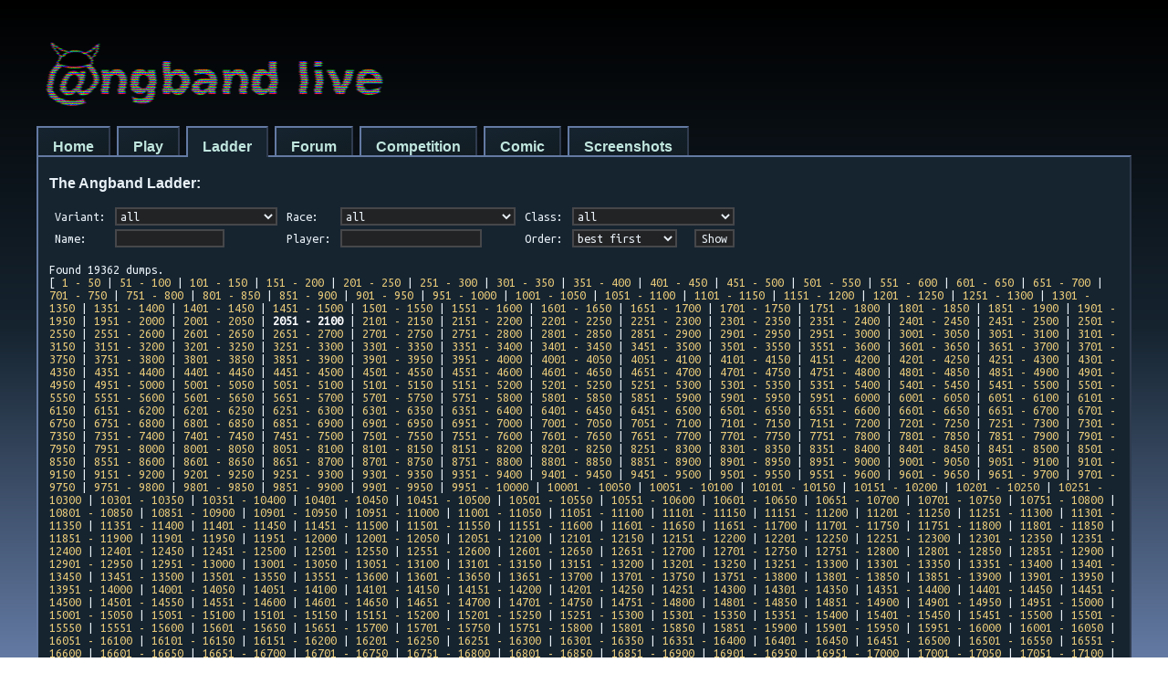

--- FILE ---
content_type: text/html; charset=UTF-8
request_url: https://angband.live/ladder/ladder-browse.php?o=41
body_size: 16999
content:
<!DOCTYPE HTML PUBLIC "-//W3C//DTD HTML 4.01 Transitional//EN">
<html>
<head>
<title>The Angband Ladder</title>
<link rel="alternate" title="The Angband Ladder" href="/rss.php?type=ladder2" type="application/rss+xml">
<meta name="description" content="Upload and browse character dumps from angband variants."></meta>
<meta http-equiv="Content-Type" content="text/html; charset=utf-8">
<meta name='viewport' content='width=device-width, initial-scale=1.0, maximum-scale=1.0, user-scalable=0'>
<link rel="shortcut icon" href="/favicon.png">
<link href='https://fonts.googleapis.com/css?family=Ubuntu+Mono' rel='stylesheet'>
<style type="text/css">

html {
	background-image: linear-gradient(to bottom, black, #162430ff, #647aa3ff);
	background-repeat: no-repeat;
	background-attachment: fixed;
	background-position: center center;
	background-size: cover;
}

#container { 
	max-width: 1200px; 
	margin: auto; 
}
html,body,div,tr,td,th,input,select,textarea { 
	font-family: Ubuntu mono, monospace; 
	font-size: 14px; 
	color: #E9F1F7;
}

html, body {
   line-height: initial;
   height: 100%;
}

html,body,div,p {
   margin:  0;
   padding: 0;
   border:  0;
}

div.locationbar { 
	padding-top: 36px;
}

div.locationbar a { 
	padding: 12px 16px 1px 16px; 
	background-image: linear-gradient(to bottom right, #162430ff, #111c22ff);
	color: #C0E6DE;
	border: 2px outset #647aa3ff;
	border-bottom: 0px solid black;
	font-weight: bold;
	text-decoration: none;
	font-size: 16px;
	font-family: poppinsregular, Helvetica, Arial, sans-serif;
}

div.locationbar a.akt { 
  background-image: none;
  background-color: #162430ff;
  padding-bottom: 3px;
}

div.contbar a { 
	float: left; 
}
div.contbar a:hover { color: rgb(255,240,80); background-color: rgb(61,80,92); border-bottom-color: rgb(61,80,92); }
div.contbar a.akt { background-color: rgb(61,80,92); border-bottom-color: rgb(61,80,92); color: rgb(230,200,120); }

div.content { 
	min-width: 720px; 
	padding: 6px 12px; 
	background-color: #162430ff;
	border: 2px outset #647aa3ff;
}

big { font-family: Verdana, Tahoma, helvetica; font-size: 12pt; font-weight: bold }
a {text-decoration: none; color: rgb(230,200,120); }
a:hover {text-decoration: underline; color: rgb(255,240,80); }
pre,tt { font-family: Andale,Andale mono,misc-fixed,Courier,monospace; font-size: 11px; }
p { max-width: 720px }
th { background-color: rgb(230,230,242); color: black; text-align: left; }
th a { color: rgb(61,80,92); }
th a:hover { color: rgb(29,42,50); }
th,td { padding-left: 4px; padding-right: 4px; }
.formatovaci td,.formatovaci th { padding: 0px; }
a.nav,span.nav { font-size: 12px; font-weight: bold; }
a:hover.nav { font-size: 12px; font-weight: bold; }
.article { font-size: 10pt; }
input,select,textarea { border: 2px solid #46474a; background-color: #222325; }
b { color: white; }
a b { color: rgb(230,200,120); }

#logo { padding: 46px 32px 0px 10px; }
</style>
</head>
<body>
<div id='container'>
<div id='header'>
<img id="logo" src="/ladder/gfx/logo.png" alt="Angband Live">
<div class="locationbar">
        <a href='/'>Home</a>
        <a href='/play'>Play</a>
        <a href='/ladder' class="akt">Ladder</a>
        <a href='/forums/'>Forum</a>
        <a href="/ladder/competition.php">Competition</a>
        <a href="/ladder/comic/">Comic</a>
        <a href="/ladder/screens.php">Screenshots</a>
</div>
</div>

<div class="content">

<br>
<big>The Angband Ladder: </big><br>
<br>
<table>
<form action='ladder-browse.php'>
<tr><td>Variant:</td>
<td><select name=v>
<option value="">all</option>
<option value='Angband'>Angband (6691)</option>
<option value='Angband-v4'>Angband-v4 (21)</option>
<option value='AngbandTk'>AngbandTk (6)</option>
<option value='Animeband'>Animeband (147)</option>
<option value='Chengband'>Chengband (491)</option>
<option value='ComPosband'>ComPosband (90)</option>
<option value='Cthangband'>Cthangband (1)</option>
<option value='DaJAngband'>DaJAngband (100)</option>
<option value='DrAngband'>DrAngband (28)</option>
<option value='Entroband'>Entroband (299)</option>
<option value='EyAngband'>EyAngband (302)</option>
<option value='FAangband'>FAangband (499)</option>
<option value='FayAngband'>FayAngband (8)</option>
<option value='Frazband'>Frazband (1)</option>
<option value='FrogComposband'>FrogComposband (1321)</option>
<option value='Fury'>Fury (64)</option>
<option value='FuryBand'>FuryBand (163)</option>
<option value='FuryMod'>FuryMod (10)</option>
<option value='Gerband'>Gerband (7)</option>
<option value='Gumband'>Gumband (79)</option>
<option value='Halls of Mist'>Halls of Mist (59)</option>
<option value='Hellband'>Hellband (39)</option>
<option value='Hengband'>Hengband (699)</option>
<option value='Hengband Katteban'>Hengband Katteban (66)</option>
<option value='Ironband'>Ironband (81)</option>
<option value='Ironman MAngband'>Ironman MAngband (2)</option>
<option value='Kangband'>Kangband (24)</option>
<option value='Mangband'>Mangband (2)</option>
<option value='Minimal'>Minimal (13)</option>
<option value='Multiband'>Multiband (28)</option>
<option value='Neoband'>Neoband (20)</option>
<option value='NewAngband'>NewAngband (3)</option>
<option value='NPPAngband'>NPPAngband (438)</option>
<option value='NPPMoria'>NPPMoria (16)</option>
<option value='Oangband'>Oangband (228)</option>
<option value='OangbandTk'>OangbandTk (2)</option>
<option value='Oposband'>Oposband (4)</option>
<option value='PernAngband'>PernAngband (12)</option>
<option value='PosBand'>PosBand (70)</option>
<option value='PosChengband'>PosChengband (2396)</option>
<option value='PosChengband R'>PosChengband R (5)</option>
<option value='Psionic'>Psionic (6)</option>
<option value='PWMAngband'>PWMAngband (27)</option>
<option value='Quickband'>Quickband (119)</option>
<option value='RandomBand'>RandomBand (8)</option>
<option value='Reposband'>Reposband (15)</option>
<option value='Sangband'>Sangband (287)</option>
<option value='Sangband (old)'>Sangband (old) (6)</option>
<option value='sCthangband'>sCthangband (13)</option>
<option value='Sil'>Sil (2254)</option>
<option value='Sil-Q'>Sil-Q (288)</option>
<option value='Steamband'>Steamband (319)</option>
<option value='T-Plus'>T-Plus (23)</option>
<option value='Tangaria'>Tangaria (145)</option>
<option value='Theme'>Theme (186)</option>
<option value='TinyAngband'>TinyAngband (42)</option>
<option value='ToME'>ToME (3187)</option>
<option value='TomeNET'>TomeNET (502)</option>
<option value='Unangband'>Unangband (189)</option>
<option value='XAngband'>XAngband (26)</option>
<option value='XBand'>XBand (15)</option>
<option value='Z+Angband'>Z+Angband (120)</option>
<option value='ZAngband'>ZAngband (319)</option>
<option value='ZAngbandTk'>ZAngbandTk (57)</option>
<option value='Zceband'>Zceband (9)</option>
<option value='Zop FuryBand'>Zop FuryBand (9)</option>
</select></td>
<td>Race:</td>
<td><select name=r>
<option value="">all</option>
<option value='11-Headed Hydra'>11-Headed Hydra (1)</option>
<option value='Abh'>Abh (1)</option>
<option value='Adan'>Adan (21)</option>
<option value='African'>African (7)</option>
<option value='Ainu'>Ainu (3)</option>
<option value='Air'>Air (2)</option>
<option value='Air Hound'>Air Hound (1)</option>
<option value='Amberite'>Amberite (100)</option>
<option value='American'>American (30)</option>
<option value='Ancipital'>Ancipital (1)</option>
<option value='Android'>Android (257)</option>
<option value='Angel'>Angel (116)</option>
<option value='Angel of Fire'>Angel of Fire (2)</option>
<option value='Angel of War'>Angel of War (2)</option>
<option value='Aquilan'>Aquilan (1)</option>
<option value='Arabic'>Arabic (7)</option>
<option value='Arahitogami'>Arahitogami (2)</option>
<option value='Archon'>Archon (90)</option>
<option value='Asiatic'>Asiatic (13)</option>
<option value='Atlantian'>Atlantian (4)</option>
<option value='Automata'>Automata (10)</option>
<option value='Automaton'>Automaton (38)</option>
<option value='Baby Red Dragon'>Baby Red Dragon (1)</option>
<option value='Balrog'>Balrog (104)</option>
<option value='Barbarian'>Barbarian (119)</option>
<option value='Basilisk'>Basilisk (3)</option>
<option value='Basilisk Monster'>Basilisk Monster (4)</option>
<option value='Beastman'>Beastman (146)</option>
<option value='Beholder'>Beholder (21)</option>
<option value='Beorning'>Beorning (117)</option>
<option value='Black Dwarf'>Black Dwarf (2)</option>
<option value='Black Numenor'>Black Numenor (2)</option>
<option value='Black Orc'>Black Orc (1)</option>
<option value='Black Spider'>Black Spider (1)</option>
<option value='Blue Dragon'>Blue Dragon (4)</option>
<option value='Blue Spider'>Blue Spider (1)</option>
<option value='Boit'>Boit (6)</option>
<option value='British'>British (11)</option>
<option value='Bronze Dragon'>Bronze Dragon (1)</option>
<option value='Brownie'>Brownie (7)</option>
<option value='Canuck'>Canuck (1)</option>
<option value='Cave Troll'>Cave Troll (1)</option>
<option value='Centaur'>Centaur (39)</option>
<option value='Centipede'>Centipede (13)</option>
<option value='Chaos Dragon'>Chaos Dragon (5)</option>
<option value='Cold Hound'>Cold Hound (1)</option>
<option value='Colossus'>Colossus (1)</option>
<option value='Copper Dragon'>Copper Dragon (4)</option>
<option value='Crow-Tengu'>Crow-Tengu (3)</option>
<option value='Crystal Drago'>Crystal Drago (1)</option>
<option value='Ctarl-Ctarl'>Ctarl-Ctarl (21)</option>
<option value='Cyclops'>Cyclops (49)</option>
<option value='Dak-Elf'>Dak-Elf (1)</option>
<option value='Damned'>Damned (1)</option>
<option value='Daoine Sidhe'>Daoine Sidhe (5)</option>
<option value='Dark Elf'>Dark Elf (18)</option>
<option value='Dark-Elf'>Dark-Elf (381)</option>
<option value='Dark-Elf Avatar'>Dark-Elf Avatar (5)</option>
<option value='Dark-Elf Outcast'>Dark-Elf Outcast (1)</option>
<option value='DarkMaia (Adanrog)'>DarkMaia (Adanrog) (2)</option>
<option value='DarkMaia (Lygrog)'>DarkMaia (Lygrog) (9)</option>
<option value='DarkMaia (Sarnrog)'>DarkMaia (Sarnrog) (2)</option>
<option value='Death Sword'>Death Sword (1)</option>
<option value='Death-Sword'>Death-Sword (47)</option>
<option value='DeathMold'>DeathMold (196)</option>
<option value='Deep-Elf'>Deep-Elf (1)</option>
<option value='Deity'>Deity (11)</option>
<option value='Demigod'>Demigod (657)</option>
<option value='Demilich'>Demilich (1)</option>
<option value='Demon'>Demon (99)</option>
<option value='Demon (Adanrog)'>Demon (Adanrog) (5)</option>
<option value='Demon (Aewrog)'>Demon (Aewrog) (4)</option>
<option value='Demon (Draugrog)'>Demon (Draugrog) (2)</option>
<option value='Demon (Limrog)'>Demon (Limrog) (1)</option>
<option value='Demon (Lygrog)'>Demon (Lygrog) (25)</option>
<option value='Demon (Narrog)'>Demon (Narrog) (1)</option>
<option value='Demon (Rawrog)'>Demon (Rawrog) (2)</option>
<option value='Demon (Sarnrog)'>Demon (Sarnrog) (1)</option>
<option value='Demon God'>Demon God (1)</option>
<option value='Devilspawn'>Devilspawn (5)</option>
<option value='Devling'>Devling (1)</option>
<option value='Devoted Dunadan'>Devoted Dunadan (1)</option>
<option value='Djinn'>Djinn (6)</option>
<option value='Doppelganger'>Doppelganger (16)</option>
<option value='Dracolisk'>Dracolisk (1)</option>
<option value='Draconian'>Draconian (207)</option>
<option value='Dragon'>Dragon (130)</option>
<option value='DragonRider'>DragonRider (3)</option>
<option value='DrĂşadan'>DrĂşadan (8)</option>
<option value='DrÃºadan'>DrÃºadan (1)</option>
<option value='Drider'>Drider (2)</option>
<option value='Druadan'>Druadan (28)</option>
<option value='Druadan Blessed'>Druadan Blessed (1)</option>
<option value='Druadan Mutant'>Druadan Mutant (1)</option>
<option value='Dr['u]adan'>Dr['u]adan (3)</option>
<option value='Dufflepud'>Dufflepud (1)</option>
<option value='Dunadan'>Dunadan (1352)</option>
<option value='Dunadan (Chee'>Dunadan (Chee (1)</option>
<option value='Dunadan Aragorn'>Dunadan Aragorn (7)</option>
<option value='Dunadan Blessed'>Dunadan Blessed (2)</option>
<option value='Dunadan LostAvatar'>Dunadan LostAvatar (1)</option>
<option value='Dunadan Outcast'>Dunadan Outcast (1)</option>
<option value='Dunedain'>Dunedain (3)</option>
<option value='Dwarf'>Dwarf (1603)</option>
<option value='Dwarf Gimli'>Dwarf Gimli (1)</option>
<option value='Dwarf Mutant'>Dwarf Mutant (1)</option>
<option value='Eagle'>Eagle (1)</option>
<option value='Eagle Mutant'>Eagle Mutant (2)</option>
<option value='Easterling'>Easterling (18)</option>
<option value='Easterling Favoured'>Easterling Favoured (1)</option>
<option value='Easterling Mutant'>Easterling Mutant (5)</option>
<option value='Edain Beor'>Edain Beor (70)</option>
<option value='Edain Hador'>Edain Hador (115)</option>
<option value='Edain Haleth'>Edain Haleth (93)</option>
<option value='Einheri'>Einheri (20)</option>
<option value='Elder'>Elder (2)</option>
<option value='Elder Guardian'>Elder Guardian (1)</option>
<option value='Elemental'>Elemental (36)</option>
<option value='Elemental Stalker'>Elemental Stalker (1)</option>
<option value='Elf'>Elf (359)</option>
<option value='Elf Avatar'>Elf Avatar (1)</option>
<option value='Enlightened'>Enlightened (4)</option>
<option value='Ent'>Ent (335)</option>
<option value='Ent Blessed'>Ent Blessed (1)</option>
<option value='Ent Mutant'>Ent Mutant (1)</option>
<option value='Ent-wife Blessed'>Ent-wife Blessed (1)</option>
<option value='Ethereal'>Ethereal (3)</option>
<option value='Ethereal Dragon'>Ethereal Dragon (18)</option>
<option value='Ethereal Hound'>Ethereal Hound (1)</option>
<option value='Ettin'>Ettin (1)</option>
<option value='Ettin Monster'>Ettin Monster (4)</option>
<option value='Eye Druj Monster'>Eye Druj Monster (1)</option>
<option value='Fairy'>Fairy (5)</option>
<option value='Fairy Gnome'>Fairy Gnome (4)</option>
<option value='Favored Dwarf'>Favored Dwarf (1)</option>
<option value='Favored Gremlin'>Favored Gremlin (1)</option>
<option value='Favored Human'>Favored Human (1)</option>
<option value='Favored Northman'>Favored Northman (3)</option>
<option value='Favored Teddy-Bear'>Favored Teddy-Bear (2)</option>
<option value='Favored Thunderlord'>Favored Thunderlord (1)</option>
<option value='Felpurr'>Felpurr (59)</option>
<option value='Fiend'>Fiend (3)</option>
<option value='Filthy Rag'>Filthy Rag (11)</option>
<option value='Finnish'>Finnish (1)</option>
<option value='Fire Giant'>Fire Giant (3)</option>
<option value='Florentian'>Florentian (2)</option>
<option value='Forest Goblin'>Forest Goblin (1)</option>
<option value='Forge Giant'>Forge Giant (6)</option>
<option value='Foxan Hologram'>Foxan Hologram (1)</option>
<option value='French'>French (5)</option>
<option value='Gambolt'>Gambolt (11)</option>
<option value='Gargoyle'>Gargoyle (5)</option>
<option value='German'>German (23)</option>
<option value='Ghost'>Ghost (13)</option>
<option value='Ghoul'>Ghoul (8)</option>
<option value='Giant'>Giant (92)</option>
<option value='Gnome'>Gnome (660)</option>
<option value='Gnome (Adanrog)'>Gnome (Adanrog) (1)</option>
<option value='Gnome Avatar'>Gnome Avatar (1)</option>
<option value='Goblin'>Goblin (27)</option>
<option value='Gold Dragon'>Gold Dragon (4)</option>
<option value='Golem'>Golem (174)</option>
<option value='Golem Blessed'>Golem Blessed (1)</option>
<option value='Golem Mutant'>Golem Mutant (2)</option>
<option value='Golem Outcast'>Golem Outcast (4)</option>
<option value='Great Hell Wyrm'>Great Hell Wyrm (1)</option>
<option value='Great Ice Wyrm'>Great Ice Wyrm (1)</option>
<option value='Great-One'>Great-One (1)</option>
<option value='Great-Youkai'>Great-Youkai (3)</option>
<option value='Greater Balrog'>Greater Balrog (4)</option>
<option value='Green Dragon'>Green Dragon (6)</option>
<option value='Green-Elf'>Green-Elf (27)</option>
<option value='Grey-Elf'>Grey-Elf (32)</option>
<option value='Grippli'>Grippli (11)</option>
<option value='Grue'>Grue (1)</option>
<option value='Gug Monster'>Gug Monster (6)</option>
<option value='Gypsy'>Gypsy (4)</option>
<option value='Half-Elf'>Half-Elf (365)</option>
<option value='Half-Ghost'>Half-Ghost (1)</option>
<option value='Half-Giant'>Half-Giant (34)</option>
<option value='Half-Ogre'>Half-Ogre (123)</option>
<option value='Half-Ogre Blessed'>Half-Ogre Blessed (1)</option>
<option value='Half-Ogre Knight'>Half-Ogre Knight (1)</option>
<option value='Half-Orc'>Half-Orc (417)</option>
<option value='Half-Titan'>Half-Titan (154)</option>
<option value='Half-Troll'>Half-Troll (974)</option>
<option value='Halfling'>Halfling (6)</option>
<option value='Halfling Hologram'>Halfling Hologram (1)</option>
<option value='Haniwa'>Haniwa (1)</option>
<option value='Harpy'>Harpy (1)</option>
<option value='Hententmon'>Hententmon (26)</option>
<option value='Herald Angel'>Herald Angel (1)</option>
<option value='Herald Maia'>Herald Maia (2)</option>
<option value='Hermit'>Hermit (2)</option>
<option value='High-Elf'>High-Elf (2477)</option>
<option value='High-Elf Ancient'>High-Elf Ancient (1)</option>
<option value='HighschoolGirl'>HighschoolGirl (2)</option>
<option value='Hobbit'>Hobbit (1021)</option>
<option value='Hobbit Ancient'>Hobbit Ancient (2)</option>
<option value='Hobbit Mutant'>Hobbit Mutant (1)</option>
<option value='Hobglib'>Hobglib (5)</option>
<option value='Hobgoblin'>Hobgoblin (1)</option>
<option value='Hound'>Hound (27)</option>
<option value='Hrack'>Hrack (1)</option>
<option value='Human'>Human (1164)</option>
<option value='Human Baby'>Human Baby (1)</option>
<option value='Human Outcast'>Human Outcast (3)</option>
<option value='Hydra'>Hydra (38)</option>
<option value='Hydra-Hybrids Dragon'>Hydra-Hybrids Dragon (4)</option>
<option value='Ice-Dwarf'>Ice-Dwarf (1)</option>
<option value='Ice-Dwarf Knight'>Ice-Dwarf Knight (1)</option>
<option value='Igor'>Igor (49)</option>
<option value='Imp'>Imp (57)</option>
<option value='Jelly'>Jelly (31)</option>
<option value='Juraian'>Juraian (2)</option>
<option value='Jureian'>Jureian (1)</option>
<option value='Klackon'>Klackon (137)</option>
<option value='Klingon'>Klingon (2)</option>
<option value='Kobold'>Kobold (497)</option>
<option value='Kutar'>Kutar (32)</option>
<option value='Kyrrus'>Kyrrus (11)</option>
<option value='Law Drake'>Law Drake (1)</option>
<option value='Leprechaun'>Leprechaun (26)</option>
<option value='Lesser Archon'>Lesser Archon (1)</option>
<option value='Lesser Balrog'>Lesser Balrog (1)</option>
<option value='Lich'>Lich (25)</option>
<option value='Lili'>Lili (2)</option>
<option value='Living Ghoul'>Living Ghoul (1)</option>
<option value='Lizardman'>Lizardman (7)</option>
<option value='Longbeard'>Longbeard (76)</option>
<option value='Lunarian'>Lunarian (3)</option>
<option value='Magic Gnome'>Magic Gnome (2)</option>
<option value='Maia'>Maia (192)</option>
<option value='Maia (Adanrog)'>Maia (Adanrog) (1)</option>
<option value='Maia (Caborrog)'>Maia (Caborrog) (1)</option>
<option value='Maia (Cheetah'>Maia (Cheetah (1)</option>
<option value='Maia (Easy)'>Maia (Easy) (1)</option>
<option value='Maia (Lygrog)'>Maia (Lygrog) (1)</option>
<option value='Maia Lucky'>Maia Lucky (1)</option>
<option value='Man of Bree'>Man of Bree (11)</option>
<option value='Man of Dale'>Man of Dale (5)</option>
<option value='Man of Erech'>Man of Erech (2)</option>
<option value='Man of Gondor'>Man of Gondor (8)</option>
<option value='Man of Rohan'>Man of Rohan (13)</option>
<option value='Mangy Leper'>Mangy Leper (1)</option>
<option value='Melnibonean'>Melnibonean (9)</option>
<option value='Merfolk'>Merfolk (2)</option>
<option value='Mimic'>Mimic (63)</option>
<option value='Mindflayer'>Mindflayer (83)</option>
<option value='Mindflayer Hologram'>Mindflayer Hologram (1)</option>
<option value='Mindflayer Mutant'>Mindflayer Mutant (1)</option>
<option value='Minotaur'>Minotaur (3)</option>
<option value='Moogle'>Moogle (3)</option>
<option value='Multi-Hued Dr'>Multi-Hued Dr (4)</option>
<option value='Mummy'>Mummy (11)</option>
<option value='Naga'>Naga (2)</option>
<option value='Naugrim Belegost'>Naugrim Belegost (113)</option>
<option value='Naugrim Nogrod'>Naugrim Nogrod (206)</option>
<option value='Nedian'>Nedian (5)</option>
<option value='Nephalem'>Nephalem (1)</option>
<option value='Nephilim'>Nephilim (2)</option>
<option value='Nibelung'>Nibelung (73)</option>
<option value='Nightwalker Monster'>Nightwalker Monster (4)</option>
<option value='Noldor Feanor'>Noldor Feanor (823)</option>
<option value='Noldor Finarfin'>Noldor Finarfin (317)</option>
<option value='Noldor Fingolfin'>Noldor Fingolfin (643)</option>
<option value='Nomad'>Nomad (1)</option>
<option value='Nordic'>Nordic (2)</option>
<option value='Ogre'>Ogre (19)</option>
<option value='Ogre descendant'>Ogre descendant (1)</option>
<option value='Old One'>Old One (8)</option>
<option value='Oni'>Oni (2)</option>
<option value='Orc'>Orc (62)</option>
<option value='Orc Mutant'>Orc Mutant (1)</option>
<option value='Person_of_Hourai'>Person_of_Hourai (2)</option>
<option value='Petty-Dwarf'>Petty-Dwarf (85)</option>
<option value='Petty-Dwarf Favoured'>Petty-Dwarf Favoured (1)</option>
<option value='Petty-Dwarf Mutant'>Petty-Dwarf Mutant (4)</option>
<option value='Pheonix'>Pheonix (1)</option>
<option value='Pixie'>Pixie (10)</option>
<option value='Possessor'>Possessor (361)</option>
<option value='Power Sprite'>Power Sprite (2)</option>
<option value='Pseudo Dragon'>Pseudo Dragon (4)</option>
<option value='Pumpkin'>Pumpkin (4)</option>
<option value='Quylthulg'>Quylthulg (44)</option>
<option value='Rakshasa'>Rakshasa (21)</option>
<option value='Rattikin'>Rattikin (19)</option>
<option value='Red Dragon'>Red Dragon (11)</option>
<option value='Red Spider'>Red Spider (1)</option>
<option value='Remnant'>Remnant (4)</option>
<option value='Ring'>Ring (63)</option>
<option value='RohanKnight'>RohanKnight (571)</option>
<option value='RohanKnight Blessed'>RohanKnight Blessed (2)</option>
<option value='RohanKnight Mutant'>RohanKnight Mutant (5)</option>
<option value='RohanKnight Outcast'>RohanKnight Outcast (1)</option>
<option value='Rotten Bone Drago'>Rotten Bone Drago (1)</option>
<option value='Russian'>Russian (8)</option>
<option value='Saiya-jin'>Saiya-jin (20)</option>
<option value='Sanjiyan'>Sanjiyan (4)</option>
<option value='Satre'>Satre (2)</option>
<option value='Savage Orc'>Savage Orc (4)</option>
<option value='Sayajin'>Sayajin (8)</option>
<option value='Sayian'>Sayian (2)</option>
<option value='Scandinavian'>Scandinavian (11)</option>
<option value='Sea-Elf'>Sea-Elf (2)</option>
<option value='Seelie Fae'>Seelie Fae (6)</option>
<option value='Shadow'>Shadow (3)</option>
<option value='Shadow Fairy'>Shadow Fairy (28)</option>
<option value='Shadow-Fairy'>Shadow-Fairy (97)</option>
<option value='ShadowMan'>ShadowMan (4)</option>
<option value='Shinigami'>Shinigami (1)</option>
<option value='Sidhi'>Sidhi (1)</option>
<option value='Sindar Doriath'>Sindar Doriath (104)</option>
<option value='Sindar Falathrim'>Sindar Falathrim (58)</option>
<option value='Skeleton'>Skeleton (61)</option>
<option value='Sky Dragon'>Sky Dragon (15)</option>
<option value='Snotling'>Snotling (56)</option>
<option value='Spanish'>Spanish (5)</option>
<option value='Spectre'>Spectre (109)</option>
<option value='Spider'>Spider (32)</option>
<option value='Spider Ancient'>Spider Ancient (7)</option>
<option value='Spider Mutant'>Spider Mutant (1)</option>
<option value='Spider Outcast'>Spider Outcast (1)</option>
<option value='Sprite'>Sprite (52)</option>
<option value='Statue'>Statue (1)</option>
<option value='Steam-Mecha'>Steam-Mecha (34)</option>
<option value='Stone Troll'>Stone Troll (12)</option>
<option value='Succubus'>Succubus (1)</option>
<option value='TeddyBear'>TeddyBear (2)</option>
<option value='Tengu'>Tengu (2)</option>
<option value='ThreePair Hands'>ThreePair Hands (1)</option>
<option value='Thunderlord'>Thunderlord (191)</option>
<option value='Titan'>Titan (9)</option>
<option value='Tomte'>Tomte (10)</option>
<option value='Tonberry'>Tonberry (246)</option>
<option value='Troglodyte'>Troglodyte (1)</option>
<option value='Troll'>Troll (246)</option>
<option value='Troll Mutant'>Troll Mutant (4)</option>
<option value='Tsukumogami'>Tsukumogami (4)</option>
<option value='TwoPair Hands'>TwoPair Hands (1)</option>
<option value='Umber Hulk'>Umber Hulk (3)</option>
<option value='Unseelie Fae'>Unseelie Fae (4)</option>
<option value='Ursa'>Ursa (27)</option>
<option value='Vadhagh'>Vadhagh (9)</option>
<option value='Vampire'>Vampire (143)</option>
<option value='Vampire Bat'>Vampire Bat (1)</option>
<option value='Vargr'>Vargr (35)</option>
<option value='Visitor'>Visitor (4)</option>
<option value='Vortex'>Vortex (12)</option>
<option value='Water'>Water (1)</option>
<option value='Water-Elf'>Water-Elf (7)</option>
<option value='Werebeast'>Werebeast (2)</option>
<option value='Werewolf'>Werewolf (27)</option>
<option value='White Dragon'>White Dragon (5)</option>
<option value='White Spider'>White Spider (1)</option>
<option value='Wood-Elf'>Wood-Elf (217)</option>
<option value='Wood-Elf Legolas'>Wood-Elf Legolas (3)</option>
<option value='Wood-Elf Outcast'>Wood-Elf Outcast (3)</option>
<option value='Wraith'>Wraith (2)</option>
<option value='Wraith Spider'>Wraith Spider (7)</option>
<option value='Xorn'>Xorn (21)</option>
<option value='Xorn Monster'>Xorn Monster (4)</option>
<option value='Yama'>Yama (1)</option>
<option value='Yamawaro'>Yamawaro (1)</option>
<option value='Yeek'>Yeek (242)</option>
<option value='Yeek Baby'>Yeek Baby (1)</option>
<option value='Youkai'>Youkai (6)</option>
<option value='Youkai-Fox'>Youkai-Fox (3)</option>
<option value='Zombie'>Zombie (54)</option>
<option value='[Barbarian]'>[Barbarian] (2)</option>
<option value='[Beastman]'>[Beastman] (2)</option>
<option value='[Clay-Golem]'>[Clay-Golem] (1)</option>
<option value='[Colossus]'>[Colossus] (2)</option>
<option value='[Demon lord]'>[Demon lord] (6)</option>
<option value='[Demon-Lord]'>[Demon-Lord] (7)</option>
<option value='[Demon]'>[Demon] (7)</option>
<option value='[Dire Wolf]'>[Dire Wolf] (1)</option>
<option value='[Giant]'>[Giant] (1)</option>
<option value='[Half-Giant]'>[Half-Giant] (1)</option>
<option value='[Half-Ogre]'>[Half-Ogre] (1)</option>
<option value='[Imp]'>[Imp] (1)</option>
<option value='[Kobito]'>[Kobito] (1)</option>
<option value='[Mangy Leper]'>[Mangy Leper] (4)</option>
<option value='[Scroll Oni]'>[Scroll Oni] (1)</option>
<option value='[Small Kobold]'>[Small Kobold] (2)</option>
<option value='[Snotling]'>[Snotling] (3)</option>
<option value='[Tonberry]'>[Tonberry] (1)</option>
<option value='[Vampire-Lord]'>[Vampire-Lord] (1)</option>
<option value='[Vampire]'>[Vampire] (6)</option>
<option value='[Vampiric Mist]'>[Vampiric Mist] (2)</option>
<option value='[Yeek]'>[Yeek] (2)</option>
</select></td>
<td>Class:</td>
<td colspan=2><select name=c>
<option value="">all</option>
<option value='300'>300 (1)</option>
<option value='Adventurer'>Adventurer (203)</option>
<option value='Aesthete'>Aesthete (18)</option>
<option value='Alchemist'>Alchemist (205)</option>
<option value='Anarchist'>Anarchist (7)</option>
<option value='Arc,Thf,Sly'>Arc,Thf,Sly (1)</option>
<option value='Archaeologist'>Archaeologist (31)</option>
<option value='Archer'>Archer (327)</option>
<option value='Archmage'>Archmage (1)</option>
<option value='ArdaBeseecher'>ArdaBeseecher (1)</option>
<option value='Artificer'>Artificer (2)</option>
<option value='Artisan'>Artisan (3)</option>
<option value='Ascetic'>Ascetic (6)</option>
<option value='Assassin'>Assassin (224)</option>
<option value='Axemaster'>Axemaster (67)</option>
<option value='Aya'>Aya (1)</option>
<option value='Barbarian'>Barbarian (11)</option>
<option value='Bard'>Bard (133)</option>
<option value='Beastmaster'>Beastmaster (63)</option>
<option value='Berserker'>Berserker (358)</option>
<option value='Black-Knight'>Black-Knight (4)</option>
<option value='Blackguard'>Blackguard (98)</option>
<option value='Blood-Knight'>Blood-Knight (34)</option>
<option value='Blood-Mage'>Blood-Mage (22)</option>
<option value='Blue-Mage'>Blue-Mage (64)</option>
<option value='BoulderHurler'>BoulderHurler (1)</option>
<option value='Bounty Hunter'>Bounty Hunter (1)</option>
<option value='Bowman'>Bowman (7)</option>
<option value='Brigand'>Brigand (48)</option>
<option value='Burglar'>Burglar (1)</option>
<option value='Card Sharp'>Card Sharp (3)</option>
<option value='Cavalry'>Cavalry (76)</option>
<option value='Chaos Warrior'>Chaos Warrior (3)</option>
<option value='Chaos-Mage'>Chaos-Mage (2)</option>
<option value='Chaos-Warrior'>Chaos-Warrior (354)</option>
<option value='Chemist'>Chemist (2)</option>
<option value='Chi Warrior'>Chi Warrior (2)</option>
<option value='Clairvoyant'>Clairvoyant (1)</option>
<option value='Clownpiece'>Clownpiece (2)</option>
<option value='Constructor'>Constructor (3)</option>
<option value='Corpse-master'>Corpse-master (1)</option>
<option value='Cru,Bsrk'>Cru,Bsrk (5)</option>
<option value='Cru,Shf,Arc'>Cru,Shf,Arc (1)</option>
<option value='Cyromancer'>Cyromancer (1)</option>
<option value='Dark-Priest'>Dark-Priest (30)</option>
<option value='Dashing Hussa'>Dashing Hussa (22)</option>
<option value='Dashing Hussar'>Dashing Hussar (1)</option>
<option value='Death Knight'>Death Knight (8)</option>
<option value='Defender'>Defender (2)</option>
<option value='Demonologist'>Demonologist (119)</option>
<option value='Detective'>Detective (1)</option>
<option value='Devicemaster'>Devicemaster (45)</option>
<option value='Disciple'>Disciple (56)</option>
<option value='Doremy'>Doremy (1)</option>
<option value='Druid'>Druid (189)</option>
<option value='Drunk Chi Warrior'>Drunk Chi Warrior (2)</option>
<option value='Drunk Magic Knight'>Drunk Magic Knight (2)</option>
<option value='Drunk Ninja'>Drunk Ninja (1)</option>
<option value='Drunk Sentai'>Drunk Sentai (1)</option>
<option value='Duelist'>Duelist (31)</option>
<option value='Earth Warrior'>Earth Warrior (1)</option>
<option value='Eika'>Eika (1)</option>
<option value='Elementalist'>Elementalist (7)</option>
<option value='Engineer'>Engineer (39)</option>
<option value='Ether-Master'>Ether-Master (1)</option>
<option value='Exorcist'>Exorcist (1)</option>
<option value='Explorer'>Explorer (9)</option>
<option value='Fighter'>Fighter (1)</option>
<option value='Fire  Cosplayer'>Fire  Cosplayer (1)</option>
<option value='Fire  Mage'>Fire  Mage (2)</option>
<option value='Fire  Magic Knight'>Fire  Magic Knight (3)</option>
<option value='Fire  Sentai'>Fire  Sentai (1)</option>
<option value='Fire  Student'>Fire  Student (3)</option>
<option value='Fire  Warrior'>Fire  Warrior (7)</option>
<option value='Fire Warrior'>Fire Warrior (1)</option>
<option value='Flandre'>Flandre (1)</option>
<option value='Force-Trainer'>Force-Trainer (15)</option>
<option value='ForceTrainer'>ForceTrainer (19)</option>
<option value='Freelancer'>Freelancer (6)</option>
<option value='Gambler'>Gambler (2)</option>
<option value='Gentleman/Lad'>Gentleman/Lad (20)</option>
<option value='Geomancer'>Geomancer (62)</option>
<option value='Gladiator'>Gladiator (4)</option>
<option value='Gray-Mage'>Gray-Mage (45)</option>
<option value='Haftedmaster'>Haftedmaster (73)</option>
<option value='Healer'>Healer (2)</option>
<option value='Hell Knight'>Hell Knight (7)</option>
<option value='Hexblade'>Hexblade (3)</option>
<option value='High-Mage'>High-Mage (254)</option>
<option value='High-Priest'>High-Priest (3)</option>
<option value='Holy Rogue'>Holy Rogue (1)</option>
<option value='Hulk'>Hulk (3)</option>
<option value='Hunter'>Hunter (7)</option>
<option value='Huntsman'>Huntsman (2)</option>
<option value='Illusionist'>Illusionist (3)</option>
<option value='Ilu,Dth'>Ilu,Dth (1)</option>
<option value='Imitator'>Imitator (13)</option>
<option value='Inquisitor'>Inquisitor (1)</option>
<option value='Istar'>Istar (47)</option>
<option value='Istari'>Istari (19)</option>
<option value='Jedi'>Jedi (66)</option>
<option value='Jester'>Jester (1)</option>
<option value='Jeweler'>Jeweler (1)</option>
<option value='Junko'>Junko (2)</option>
<option value='Jyoon'>Jyoon (1)</option>
<option value='Kaguya'>Kaguya (1)</option>
<option value='Kasen'>Kasen (1)</option>
<option value='Keiki'>Keiki (1)</option>
<option value='Keine'>Keine (1)</option>
<option value='Kisume'>Kisume (1)</option>
<option value='Knight'>Knight (7)</option>
<option value='Kogasa'>Kogasa (1)</option>
<option value='Kokoro'>Kokoro (1)</option>
<option value='Komachi'>Komachi (2)</option>
<option value='Kosuzu'>Kosuzu (1)</option>
<option value='Lawyer'>Lawyer (9)</option>
<option value='Longbowman'>Longbowman (2)</option>
<option value='Loremaster'>Loremaster (121)</option>
<option value='Lutievtu'>Lutievtu (1)</option>
<option value='Mage'>Mage (1850)</option>
<option value='Magi'>Magi (3)</option>
<option value='Magic-Eater'>Magic-Eater (101)</option>
<option value='Magic-Knight'>Magic-Knight (2)</option>
<option value='Mai'>Mai (1)</option>
<option value='Maia-lore'>Maia-lore (2)</option>
<option value='Maiaologist'>Maiaologist (2)</option>
<option value='Maledict'>Maledict (4)</option>
<option value='Master'>Master (37)</option>
<option value='Mauler'>Mauler (81)</option>
<option value='Mayumi'>Mayumi (1)</option>
<option value='Medium'>Medium (15)</option>
<option value='Megumu'>Megumu (1)</option>
<option value='Mercenary'>Mercenary (3)</option>
<option value='Merchant'>Merchant (1)</option>
<option value='Metal Chi Warrior'>Metal Chi Warrior (2)</option>
<option value='Metal Mage'>Metal Mage (4)</option>
<option value='Metal Magic Knight'>Metal Magic Knight (3)</option>
<option value='Metal Paladin'>Metal Paladin (1)</option>
<option value='Metal Ranger'>Metal Ranger (1)</option>
<option value='Metal Warrior'>Metal Warrior (6)</option>
<option value='Mike'>Mike (1)</option>
<option value='Miko'>Miko (1)</option>
<option value='Mimic'>Mimic (80)</option>
<option value='Mindcrafter'>Mindcrafter (218)</option>
<option value='Mirror-Master'>Mirror-Master (19)</option>
<option value='Mnk,Shf,Src'>Mnk,Shf,Src (2)</option>
<option value='Mofo archer'>Mofo archer (1)</option>
<option value='Mofo loremaster'>Mofo loremaster (1)</option>
<option value='Mofo Master'>Mofo Master (1)</option>
<option value='Mofo warrior'>Mofo warrior (1)</option>
<option value='Mokou'>Mokou (1)</option>
<option value='Momoyo'>Momoyo (1)</option>
<option value='Monk'>Monk (326)</option>
<option value='Monster'>Monster (1204)</option>
<option value='Mystic'>Mystic (98)</option>
<option value='Naturalist'>Naturalist (32)</option>
<option value='Necromancer'>Necromancer (258)</option>
<option value='New Mage'>New Mage (1)</option>
<option value='Ninja'>Ninja (228)</option>
<option value='Ninja-Lawyer'>Ninja-Lawyer (5)</option>
<option value='no-class'>no-class (2916)</option>
<option value='Oculus Dei'>Oculus Dei (1)</option>
<option value='Officer'>Officer (20)</option>
<option value='Orckiller'>Orckiller (1)</option>
<option value='Outsider'>Outsider (1)</option>
<option value='Paladin'>Paladin (1012)</option>
<option value='Paladin Marsh'>Paladin Marsh (2)</option>
<option value='Parsee'>Parsee (1)</option>
<option value='Passafist'>Passafist (1)</option>
<option value='Peace-mage'>Peace-mage (1)</option>
<option value='Phase-Warrior'>Phase-Warrior (6)</option>
<option value='Polearmmaster'>Polearmmaster (49)</option>
<option value='Politician'>Politician (19)</option>
<option value='Possessor'>Possessor (165)</option>
<option value='Priest'>Priest (1136)</option>
<option value='Proctologist'>Proctologist (1)</option>
<option value='Psion'>Psion (52)</option>
<option value='Psionicist'>Psionicist (5)</option>
<option value='Pyromancer'>Pyromancer (3)</option>
<option value='Quabalist'>Quabalist (2)</option>
<option value='Rage-Mage'>Rage-Mage (62)</option>
<option value='Raiko'>Raiko (2)</option>
<option value='Ranger'>Ranger (1357)</option>
<option value='Reaper'>Reaper (5)</option>
<option value='Reckoner'>Reckoner (2)</option>
<option value='Red-Mage'>Red-Mage (30)</option>
<option value='Reimu'>Reimu (1)</option>
<option value='Rogue'>Rogue (1341)</option>
<option value='Rune-Knight'>Rune-Knight (87)</option>
<option value='Runecrafter'>Runecrafter (15)</option>
<option value='Runemaster'>Runemaster (15)</option>
<option value='Sage'>Sage (6)</option>
<option value='Sagume'>Sagume (1)</option>
<option value='Sakuya'>Sakuya (4)</option>
<option value='Samurai'>Samurai (82)</option>
<option value='Sand  Chi Warrior'>Sand  Chi Warrior (2)</option>
<option value='Sand  Cosplayer'>Sand  Cosplayer (11)</option>
<option value='Sand  Mage'>Sand  Mage (2)</option>
<option value='Sand  Magic Knight'>Sand  Magic Knight (8)</option>
<option value='Sand  Ninja'>Sand  Ninja (9)</option>
<option value='Sand  Paladin'>Sand  Paladin (1)</option>
<option value='Sand  Priest'>Sand  Priest (2)</option>
<option value='Sand  Rogue'>Sand  Rogue (1)</option>
<option value='Sand  Sentai'>Sand  Sentai (1)</option>
<option value='Sand  Student'>Sand  Student (4)</option>
<option value='Sand  Warrior'>Sand  Warrior (6)</option>
<option value='Sannyo'>Sannyo (1)</option>
<option value='Sapper'>Sapper (4)</option>
<option value='Satono'>Satono (1)</option>
<option value='Scout'>Scout (19)</option>
<option value='Seiga'>Seiga (1)</option>
<option value='Seija'>Seija (1)</option>
<option value='Shaman'>Shaman (59)</option>
<option value='Shapechanger'>Shapechanger (1)</option>
<option value='Shf,Dth,War,Thf'>Shf,Dth,War,Thf (3)</option>
<option value='Shieldmaiden'>Shieldmaiden (2)</option>
<option value='Shinmyoumaru2'>Shinmyoumaru2 (1)</option>
<option value='Shion'>Shion (3)</option>
<option value='Shugenja'>Shugenja (1)</option>
<option value='Skillmaster'>Skillmaster (127)</option>
<option value='Slinger'>Slinger (6)</option>
<option value='Snatcher'>Snatcher (7)</option>
<option value='Sniper'>Sniper (48)</option>
<option value='Sorcerer'>Sorcerer (62)</option>
<option value='Sorceror'>Sorceror (622)</option>
<option value='SoulKnive'>SoulKnive (5)</option>
<option value='Spellsword'>Spellsword (33)</option>
<option value='Sportsman'>Sportsman (20)</option>
<option value='Src,Arc,Thf,Shf'>Src,Arc,Thf,Shf (1)</option>
<option value='Src,Cru,Arc,Shf'>Src,Cru,Arc,Shf (1)</option>
<option value='Src,Thf'>Src,Thf (1)</option>
<option value='Src,War'>Src,War (1)</option>
<option value='Steam Enginee'>Steam Enginee (2)</option>
<option value='Steam Engineer'>Steam Engineer (4)</option>
<option value='Stonewright'>Stonewright (4)</option>
<option value='Street Fighter'>Street Fighter (1)</option>
<option value='Sumireko'>Sumireko (2)</option>
<option value='Summoner'>Summoner (53)</option>
<option value='Suwako'>Suwako (1)</option>
<option value='Swashbuckler'>Swashbuckler (1)</option>
<option value='Swordmaster'>Swordmaster (473)</option>
<option value='Symbiant'>Symbiant (67)</option>
<option value='Takane'>Takane (1)</option>
<option value='Technician'>Technician (1)</option>
<option value='Telepath'>Telepath (3)</option>
<option value='Templar'>Templar (11)</option>
<option value='Thaumaturgist'>Thaumaturgist (98)</option>
<option value='Thief'>Thief (22)</option>
<option value='Three-fairies'>Three-fairies (1)</option>
<option value='Time-Lord'>Time-Lord (46)</option>
<option value='Topmodel'>Topmodel (1)</option>
<option value='Tourist'>Tourist (44)</option>
<option value='Toyohime'>Toyohime (1)</option>
<option value='Tribesman'>Tribesman (1)</option>
<option value='Unbeliever'>Unbeliever (138)</option>
<option value='Utsuho'>Utsuho (1)</option>
<option value='Vibe Checker'>Vibe Checker (1)</option>
<option value='Wainrider'>Wainrider (13)</option>
<option value='War Mage'>War Mage (2)</option>
<option value='Warlock'>Warlock (114)</option>
<option value='Warper'>Warper (60)</option>
<option value='Warrior'>Warrior (2998)</option>
<option value='Warrior Mage'>Warrior Mage (3)</option>
<option value='Warrior-Mage'>Warrior-Mage (92)</option>
<option value='Warrior-Monk'>Warrior-Monk (2)</option>
<option value='Water Chi Warrior'>Water Chi Warrior (2)</option>
<option value='Water Mage'>Water Mage (2)</option>
<option value='Water Magic Knight'>Water Magic Knight (5)</option>
<option value='Water Paladin'>Water Paladin (2)</option>
<option value='Water Priest'>Water Priest (1)</option>
<option value='Water Sentai'>Water Sentai (3)</option>
<option value='Water Student'>Water Student (6)</option>
<option value='Weapon Master'>Weapon Master (1)</option>
<option value='Weaponmaster'>Weaponmaster (276)</option>
<option value='Weaponsmith'>Weaponsmith (91)</option>
<option value='Weird priest'>Weird priest (1)</option>
<option value='Weird rogue'>Weird rogue (1)</option>
<option value='Weirdo warrior'>Weirdo warrior (1)</option>
<option value='White Knight'>White Knight (1)</option>
<option value='White Mage'>White Mage (1)</option>
<option value='Wild-Talent'>Wild-Talent (60)</option>
<option value='Wind  Chi Warrior'>Wind  Chi Warrior (4)</option>
<option value='Wind  Cosplayer'>Wind  Cosplayer (1)</option>
<option value='Wind  Mage'>Wind  Mage (2)</option>
<option value='Wind  Magic Knight'>Wind  Magic Knight (14)</option>
<option value='Wind  Mimic'>Wind  Mimic (1)</option>
<option value='Wind  Paladin'>Wind  Paladin (1)</option>
<option value='Wind  Ranger'>Wind  Ranger (3)</option>
<option value='Wind  Rogue'>Wind  Rogue (6)</option>
<option value='Wind  Sentai'>Wind  Sentai (3)</option>
<option value='Wind  Student'>Wind  Student (4)</option>
<option value='Wizard'>Wizard (8)</option>
<option value='Yamaxanadu'>Yamaxanadu (2)</option>
<option value='Yellow-Mage'>Yellow-Mage (31)</option>
<option value='Yorihime'>Yorihime (1)</option>
<option value='Youmu'>Youmu (1)</option>
<option value='Yugi'>Yugi (1)</option>
<option value='Yukari'>Yukari (1)</option>
<option value='Yuuka'>Yuuka (1)</option>
<option value='Zen-Monk'>Zen-Monk (1)</option>
</select></td></tr>
<tr><td>Name:</td>
<td><input type=text name=n size=15 value=""></td>
<td>Player:</td>
<td><input type=text name=e size=20 value=""></td>
<td>Order:</td>
<td><select name=s>
<option value=0>best first</option>
<option value=1>new first</option>
<option value=2>updated first</option>
<option value=3>by experience</option>
<option value=4>winners</option>
</select></td>
<td align=right><input type=submit value='Show'></td></tr>
</form>
</table>
<br>

Found 19362 dumps.<br>[ <a href='ladder-browse.php'>1 - 50</a> | <a href='ladder-browse.php?o=1'>51 - 100</a> | <a href='ladder-browse.php?o=2'>101 - 150</a> | <a href='ladder-browse.php?o=3'>151 - 200</a> | <a href='ladder-browse.php?o=4'>201 - 250</a> | <a href='ladder-browse.php?o=5'>251 - 300</a> | <a href='ladder-browse.php?o=6'>301 - 350</a> | <a href='ladder-browse.php?o=7'>351 - 400</a> | <a href='ladder-browse.php?o=8'>401 - 450</a> | <a href='ladder-browse.php?o=9'>451 - 500</a> | <a href='ladder-browse.php?o=10'>501 - 550</a> | <a href='ladder-browse.php?o=11'>551 - 600</a> | <a href='ladder-browse.php?o=12'>601 - 650</a> | <a href='ladder-browse.php?o=13'>651 - 700</a> | <a href='ladder-browse.php?o=14'>701 - 750</a> | <a href='ladder-browse.php?o=15'>751 - 800</a> | <a href='ladder-browse.php?o=16'>801 - 850</a> | <a href='ladder-browse.php?o=17'>851 - 900</a> | <a href='ladder-browse.php?o=18'>901 - 950</a> | <a href='ladder-browse.php?o=19'>951 - 1000</a> | <a href='ladder-browse.php?o=20'>1001 - 1050</a> | <a href='ladder-browse.php?o=21'>1051 - 1100</a> | <a href='ladder-browse.php?o=22'>1101 - 1150</a> | <a href='ladder-browse.php?o=23'>1151 - 1200</a> | <a href='ladder-browse.php?o=24'>1201 - 1250</a> | <a href='ladder-browse.php?o=25'>1251 - 1300</a> | <a href='ladder-browse.php?o=26'>1301 - 1350</a> | <a href='ladder-browse.php?o=27'>1351 - 1400</a> | <a href='ladder-browse.php?o=28'>1401 - 1450</a> | <a href='ladder-browse.php?o=29'>1451 - 1500</a> | <a href='ladder-browse.php?o=30'>1501 - 1550</a> | <a href='ladder-browse.php?o=31'>1551 - 1600</a> | <a href='ladder-browse.php?o=32'>1601 - 1650</a> | <a href='ladder-browse.php?o=33'>1651 - 1700</a> | <a href='ladder-browse.php?o=34'>1701 - 1750</a> | <a href='ladder-browse.php?o=35'>1751 - 1800</a> | <a href='ladder-browse.php?o=36'>1801 - 1850</a> | <a href='ladder-browse.php?o=37'>1851 - 1900</a> | <a href='ladder-browse.php?o=38'>1901 - 1950</a> | <a href='ladder-browse.php?o=39'>1951 - 2000</a> | <a href='ladder-browse.php?o=40'>2001 - 2050</a> | <b>2051 - 2100</b> | <a href='ladder-browse.php?o=42'>2101 - 2150</a> | <a href='ladder-browse.php?o=43'>2151 - 2200</a> | <a href='ladder-browse.php?o=44'>2201 - 2250</a> | <a href='ladder-browse.php?o=45'>2251 - 2300</a> | <a href='ladder-browse.php?o=46'>2301 - 2350</a> | <a href='ladder-browse.php?o=47'>2351 - 2400</a> | <a href='ladder-browse.php?o=48'>2401 - 2450</a> | <a href='ladder-browse.php?o=49'>2451 - 2500</a> | <a href='ladder-browse.php?o=50'>2501 - 2550</a> | <a href='ladder-browse.php?o=51'>2551 - 2600</a> | <a href='ladder-browse.php?o=52'>2601 - 2650</a> | <a href='ladder-browse.php?o=53'>2651 - 2700</a> | <a href='ladder-browse.php?o=54'>2701 - 2750</a> | <a href='ladder-browse.php?o=55'>2751 - 2800</a> | <a href='ladder-browse.php?o=56'>2801 - 2850</a> | <a href='ladder-browse.php?o=57'>2851 - 2900</a> | <a href='ladder-browse.php?o=58'>2901 - 2950</a> | <a href='ladder-browse.php?o=59'>2951 - 3000</a> | <a href='ladder-browse.php?o=60'>3001 - 3050</a> | <a href='ladder-browse.php?o=61'>3051 - 3100</a> | <a href='ladder-browse.php?o=62'>3101 - 3150</a> | <a href='ladder-browse.php?o=63'>3151 - 3200</a> | <a href='ladder-browse.php?o=64'>3201 - 3250</a> | <a href='ladder-browse.php?o=65'>3251 - 3300</a> | <a href='ladder-browse.php?o=66'>3301 - 3350</a> | <a href='ladder-browse.php?o=67'>3351 - 3400</a> | <a href='ladder-browse.php?o=68'>3401 - 3450</a> | <a href='ladder-browse.php?o=69'>3451 - 3500</a> | <a href='ladder-browse.php?o=70'>3501 - 3550</a> | <a href='ladder-browse.php?o=71'>3551 - 3600</a> | <a href='ladder-browse.php?o=72'>3601 - 3650</a> | <a href='ladder-browse.php?o=73'>3651 - 3700</a> | <a href='ladder-browse.php?o=74'>3701 - 3750</a> | <a href='ladder-browse.php?o=75'>3751 - 3800</a> | <a href='ladder-browse.php?o=76'>3801 - 3850</a> | <a href='ladder-browse.php?o=77'>3851 - 3900</a> | <a href='ladder-browse.php?o=78'>3901 - 3950</a> | <a href='ladder-browse.php?o=79'>3951 - 4000</a> | <a href='ladder-browse.php?o=80'>4001 - 4050</a> | <a href='ladder-browse.php?o=81'>4051 - 4100</a> | <a href='ladder-browse.php?o=82'>4101 - 4150</a> | <a href='ladder-browse.php?o=83'>4151 - 4200</a> | <a href='ladder-browse.php?o=84'>4201 - 4250</a> | <a href='ladder-browse.php?o=85'>4251 - 4300</a> | <a href='ladder-browse.php?o=86'>4301 - 4350</a> | <a href='ladder-browse.php?o=87'>4351 - 4400</a> | <a href='ladder-browse.php?o=88'>4401 - 4450</a> | <a href='ladder-browse.php?o=89'>4451 - 4500</a> | <a href='ladder-browse.php?o=90'>4501 - 4550</a> | <a href='ladder-browse.php?o=91'>4551 - 4600</a> | <a href='ladder-browse.php?o=92'>4601 - 4650</a> | <a href='ladder-browse.php?o=93'>4651 - 4700</a> | <a href='ladder-browse.php?o=94'>4701 - 4750</a> | <a href='ladder-browse.php?o=95'>4751 - 4800</a> | <a href='ladder-browse.php?o=96'>4801 - 4850</a> | <a href='ladder-browse.php?o=97'>4851 - 4900</a> | <a href='ladder-browse.php?o=98'>4901 - 4950</a> | <a href='ladder-browse.php?o=99'>4951 - 5000</a> | <a href='ladder-browse.php?o=100'>5001 - 5050</a> | <a href='ladder-browse.php?o=101'>5051 - 5100</a> | <a href='ladder-browse.php?o=102'>5101 - 5150</a> | <a href='ladder-browse.php?o=103'>5151 - 5200</a> | <a href='ladder-browse.php?o=104'>5201 - 5250</a> | <a href='ladder-browse.php?o=105'>5251 - 5300</a> | <a href='ladder-browse.php?o=106'>5301 - 5350</a> | <a href='ladder-browse.php?o=107'>5351 - 5400</a> | <a href='ladder-browse.php?o=108'>5401 - 5450</a> | <a href='ladder-browse.php?o=109'>5451 - 5500</a> | <a href='ladder-browse.php?o=110'>5501 - 5550</a> | <a href='ladder-browse.php?o=111'>5551 - 5600</a> | <a href='ladder-browse.php?o=112'>5601 - 5650</a> | <a href='ladder-browse.php?o=113'>5651 - 5700</a> | <a href='ladder-browse.php?o=114'>5701 - 5750</a> | <a href='ladder-browse.php?o=115'>5751 - 5800</a> | <a href='ladder-browse.php?o=116'>5801 - 5850</a> | <a href='ladder-browse.php?o=117'>5851 - 5900</a> | <a href='ladder-browse.php?o=118'>5901 - 5950</a> | <a href='ladder-browse.php?o=119'>5951 - 6000</a> | <a href='ladder-browse.php?o=120'>6001 - 6050</a> | <a href='ladder-browse.php?o=121'>6051 - 6100</a> | <a href='ladder-browse.php?o=122'>6101 - 6150</a> | <a href='ladder-browse.php?o=123'>6151 - 6200</a> | <a href='ladder-browse.php?o=124'>6201 - 6250</a> | <a href='ladder-browse.php?o=125'>6251 - 6300</a> | <a href='ladder-browse.php?o=126'>6301 - 6350</a> | <a href='ladder-browse.php?o=127'>6351 - 6400</a> | <a href='ladder-browse.php?o=128'>6401 - 6450</a> | <a href='ladder-browse.php?o=129'>6451 - 6500</a> | <a href='ladder-browse.php?o=130'>6501 - 6550</a> | <a href='ladder-browse.php?o=131'>6551 - 6600</a> | <a href='ladder-browse.php?o=132'>6601 - 6650</a> | <a href='ladder-browse.php?o=133'>6651 - 6700</a> | <a href='ladder-browse.php?o=134'>6701 - 6750</a> | <a href='ladder-browse.php?o=135'>6751 - 6800</a> | <a href='ladder-browse.php?o=136'>6801 - 6850</a> | <a href='ladder-browse.php?o=137'>6851 - 6900</a> | <a href='ladder-browse.php?o=138'>6901 - 6950</a> | <a href='ladder-browse.php?o=139'>6951 - 7000</a> | <a href='ladder-browse.php?o=140'>7001 - 7050</a> | <a href='ladder-browse.php?o=141'>7051 - 7100</a> | <a href='ladder-browse.php?o=142'>7101 - 7150</a> | <a href='ladder-browse.php?o=143'>7151 - 7200</a> | <a href='ladder-browse.php?o=144'>7201 - 7250</a> | <a href='ladder-browse.php?o=145'>7251 - 7300</a> | <a href='ladder-browse.php?o=146'>7301 - 7350</a> | <a href='ladder-browse.php?o=147'>7351 - 7400</a> | <a href='ladder-browse.php?o=148'>7401 - 7450</a> | <a href='ladder-browse.php?o=149'>7451 - 7500</a> | <a href='ladder-browse.php?o=150'>7501 - 7550</a> | <a href='ladder-browse.php?o=151'>7551 - 7600</a> | <a href='ladder-browse.php?o=152'>7601 - 7650</a> | <a href='ladder-browse.php?o=153'>7651 - 7700</a> | <a href='ladder-browse.php?o=154'>7701 - 7750</a> | <a href='ladder-browse.php?o=155'>7751 - 7800</a> | <a href='ladder-browse.php?o=156'>7801 - 7850</a> | <a href='ladder-browse.php?o=157'>7851 - 7900</a> | <a href='ladder-browse.php?o=158'>7901 - 7950</a> | <a href='ladder-browse.php?o=159'>7951 - 8000</a> | <a href='ladder-browse.php?o=160'>8001 - 8050</a> | <a href='ladder-browse.php?o=161'>8051 - 8100</a> | <a href='ladder-browse.php?o=162'>8101 - 8150</a> | <a href='ladder-browse.php?o=163'>8151 - 8200</a> | <a href='ladder-browse.php?o=164'>8201 - 8250</a> | <a href='ladder-browse.php?o=165'>8251 - 8300</a> | <a href='ladder-browse.php?o=166'>8301 - 8350</a> | <a href='ladder-browse.php?o=167'>8351 - 8400</a> | <a href='ladder-browse.php?o=168'>8401 - 8450</a> | <a href='ladder-browse.php?o=169'>8451 - 8500</a> | <a href='ladder-browse.php?o=170'>8501 - 8550</a> | <a href='ladder-browse.php?o=171'>8551 - 8600</a> | <a href='ladder-browse.php?o=172'>8601 - 8650</a> | <a href='ladder-browse.php?o=173'>8651 - 8700</a> | <a href='ladder-browse.php?o=174'>8701 - 8750</a> | <a href='ladder-browse.php?o=175'>8751 - 8800</a> | <a href='ladder-browse.php?o=176'>8801 - 8850</a> | <a href='ladder-browse.php?o=177'>8851 - 8900</a> | <a href='ladder-browse.php?o=178'>8901 - 8950</a> | <a href='ladder-browse.php?o=179'>8951 - 9000</a> | <a href='ladder-browse.php?o=180'>9001 - 9050</a> | <a href='ladder-browse.php?o=181'>9051 - 9100</a> | <a href='ladder-browse.php?o=182'>9101 - 9150</a> | <a href='ladder-browse.php?o=183'>9151 - 9200</a> | <a href='ladder-browse.php?o=184'>9201 - 9250</a> | <a href='ladder-browse.php?o=185'>9251 - 9300</a> | <a href='ladder-browse.php?o=186'>9301 - 9350</a> | <a href='ladder-browse.php?o=187'>9351 - 9400</a> | <a href='ladder-browse.php?o=188'>9401 - 9450</a> | <a href='ladder-browse.php?o=189'>9451 - 9500</a> | <a href='ladder-browse.php?o=190'>9501 - 9550</a> | <a href='ladder-browse.php?o=191'>9551 - 9600</a> | <a href='ladder-browse.php?o=192'>9601 - 9650</a> | <a href='ladder-browse.php?o=193'>9651 - 9700</a> | <a href='ladder-browse.php?o=194'>9701 - 9750</a> | <a href='ladder-browse.php?o=195'>9751 - 9800</a> | <a href='ladder-browse.php?o=196'>9801 - 9850</a> | <a href='ladder-browse.php?o=197'>9851 - 9900</a> | <a href='ladder-browse.php?o=198'>9901 - 9950</a> | <a href='ladder-browse.php?o=199'>9951 - 10000</a> | <a href='ladder-browse.php?o=200'>10001 - 10050</a> | <a href='ladder-browse.php?o=201'>10051 - 10100</a> | <a href='ladder-browse.php?o=202'>10101 - 10150</a> | <a href='ladder-browse.php?o=203'>10151 - 10200</a> | <a href='ladder-browse.php?o=204'>10201 - 10250</a> | <a href='ladder-browse.php?o=205'>10251 - 10300</a> | <a href='ladder-browse.php?o=206'>10301 - 10350</a> | <a href='ladder-browse.php?o=207'>10351 - 10400</a> | <a href='ladder-browse.php?o=208'>10401 - 10450</a> | <a href='ladder-browse.php?o=209'>10451 - 10500</a> | <a href='ladder-browse.php?o=210'>10501 - 10550</a> | <a href='ladder-browse.php?o=211'>10551 - 10600</a> | <a href='ladder-browse.php?o=212'>10601 - 10650</a> | <a href='ladder-browse.php?o=213'>10651 - 10700</a> | <a href='ladder-browse.php?o=214'>10701 - 10750</a> | <a href='ladder-browse.php?o=215'>10751 - 10800</a> | <a href='ladder-browse.php?o=216'>10801 - 10850</a> | <a href='ladder-browse.php?o=217'>10851 - 10900</a> | <a href='ladder-browse.php?o=218'>10901 - 10950</a> | <a href='ladder-browse.php?o=219'>10951 - 11000</a> | <a href='ladder-browse.php?o=220'>11001 - 11050</a> | <a href='ladder-browse.php?o=221'>11051 - 11100</a> | <a href='ladder-browse.php?o=222'>11101 - 11150</a> | <a href='ladder-browse.php?o=223'>11151 - 11200</a> | <a href='ladder-browse.php?o=224'>11201 - 11250</a> | <a href='ladder-browse.php?o=225'>11251 - 11300</a> | <a href='ladder-browse.php?o=226'>11301 - 11350</a> | <a href='ladder-browse.php?o=227'>11351 - 11400</a> | <a href='ladder-browse.php?o=228'>11401 - 11450</a> | <a href='ladder-browse.php?o=229'>11451 - 11500</a> | <a href='ladder-browse.php?o=230'>11501 - 11550</a> | <a href='ladder-browse.php?o=231'>11551 - 11600</a> | <a href='ladder-browse.php?o=232'>11601 - 11650</a> | <a href='ladder-browse.php?o=233'>11651 - 11700</a> | <a href='ladder-browse.php?o=234'>11701 - 11750</a> | <a href='ladder-browse.php?o=235'>11751 - 11800</a> | <a href='ladder-browse.php?o=236'>11801 - 11850</a> | <a href='ladder-browse.php?o=237'>11851 - 11900</a> | <a href='ladder-browse.php?o=238'>11901 - 11950</a> | <a href='ladder-browse.php?o=239'>11951 - 12000</a> | <a href='ladder-browse.php?o=240'>12001 - 12050</a> | <a href='ladder-browse.php?o=241'>12051 - 12100</a> | <a href='ladder-browse.php?o=242'>12101 - 12150</a> | <a href='ladder-browse.php?o=243'>12151 - 12200</a> | <a href='ladder-browse.php?o=244'>12201 - 12250</a> | <a href='ladder-browse.php?o=245'>12251 - 12300</a> | <a href='ladder-browse.php?o=246'>12301 - 12350</a> | <a href='ladder-browse.php?o=247'>12351 - 12400</a> | <a href='ladder-browse.php?o=248'>12401 - 12450</a> | <a href='ladder-browse.php?o=249'>12451 - 12500</a> | <a href='ladder-browse.php?o=250'>12501 - 12550</a> | <a href='ladder-browse.php?o=251'>12551 - 12600</a> | <a href='ladder-browse.php?o=252'>12601 - 12650</a> | <a href='ladder-browse.php?o=253'>12651 - 12700</a> | <a href='ladder-browse.php?o=254'>12701 - 12750</a> | <a href='ladder-browse.php?o=255'>12751 - 12800</a> | <a href='ladder-browse.php?o=256'>12801 - 12850</a> | <a href='ladder-browse.php?o=257'>12851 - 12900</a> | <a href='ladder-browse.php?o=258'>12901 - 12950</a> | <a href='ladder-browse.php?o=259'>12951 - 13000</a> | <a href='ladder-browse.php?o=260'>13001 - 13050</a> | <a href='ladder-browse.php?o=261'>13051 - 13100</a> | <a href='ladder-browse.php?o=262'>13101 - 13150</a> | <a href='ladder-browse.php?o=263'>13151 - 13200</a> | <a href='ladder-browse.php?o=264'>13201 - 13250</a> | <a href='ladder-browse.php?o=265'>13251 - 13300</a> | <a href='ladder-browse.php?o=266'>13301 - 13350</a> | <a href='ladder-browse.php?o=267'>13351 - 13400</a> | <a href='ladder-browse.php?o=268'>13401 - 13450</a> | <a href='ladder-browse.php?o=269'>13451 - 13500</a> | <a href='ladder-browse.php?o=270'>13501 - 13550</a> | <a href='ladder-browse.php?o=271'>13551 - 13600</a> | <a href='ladder-browse.php?o=272'>13601 - 13650</a> | <a href='ladder-browse.php?o=273'>13651 - 13700</a> | <a href='ladder-browse.php?o=274'>13701 - 13750</a> | <a href='ladder-browse.php?o=275'>13751 - 13800</a> | <a href='ladder-browse.php?o=276'>13801 - 13850</a> | <a href='ladder-browse.php?o=277'>13851 - 13900</a> | <a href='ladder-browse.php?o=278'>13901 - 13950</a> | <a href='ladder-browse.php?o=279'>13951 - 14000</a> | <a href='ladder-browse.php?o=280'>14001 - 14050</a> | <a href='ladder-browse.php?o=281'>14051 - 14100</a> | <a href='ladder-browse.php?o=282'>14101 - 14150</a> | <a href='ladder-browse.php?o=283'>14151 - 14200</a> | <a href='ladder-browse.php?o=284'>14201 - 14250</a> | <a href='ladder-browse.php?o=285'>14251 - 14300</a> | <a href='ladder-browse.php?o=286'>14301 - 14350</a> | <a href='ladder-browse.php?o=287'>14351 - 14400</a> | <a href='ladder-browse.php?o=288'>14401 - 14450</a> | <a href='ladder-browse.php?o=289'>14451 - 14500</a> | <a href='ladder-browse.php?o=290'>14501 - 14550</a> | <a href='ladder-browse.php?o=291'>14551 - 14600</a> | <a href='ladder-browse.php?o=292'>14601 - 14650</a> | <a href='ladder-browse.php?o=293'>14651 - 14700</a> | <a href='ladder-browse.php?o=294'>14701 - 14750</a> | <a href='ladder-browse.php?o=295'>14751 - 14800</a> | <a href='ladder-browse.php?o=296'>14801 - 14850</a> | <a href='ladder-browse.php?o=297'>14851 - 14900</a> | <a href='ladder-browse.php?o=298'>14901 - 14950</a> | <a href='ladder-browse.php?o=299'>14951 - 15000</a> | <a href='ladder-browse.php?o=300'>15001 - 15050</a> | <a href='ladder-browse.php?o=301'>15051 - 15100</a> | <a href='ladder-browse.php?o=302'>15101 - 15150</a> | <a href='ladder-browse.php?o=303'>15151 - 15200</a> | <a href='ladder-browse.php?o=304'>15201 - 15250</a> | <a href='ladder-browse.php?o=305'>15251 - 15300</a> | <a href='ladder-browse.php?o=306'>15301 - 15350</a> | <a href='ladder-browse.php?o=307'>15351 - 15400</a> | <a href='ladder-browse.php?o=308'>15401 - 15450</a> | <a href='ladder-browse.php?o=309'>15451 - 15500</a> | <a href='ladder-browse.php?o=310'>15501 - 15550</a> | <a href='ladder-browse.php?o=311'>15551 - 15600</a> | <a href='ladder-browse.php?o=312'>15601 - 15650</a> | <a href='ladder-browse.php?o=313'>15651 - 15700</a> | <a href='ladder-browse.php?o=314'>15701 - 15750</a> | <a href='ladder-browse.php?o=315'>15751 - 15800</a> | <a href='ladder-browse.php?o=316'>15801 - 15850</a> | <a href='ladder-browse.php?o=317'>15851 - 15900</a> | <a href='ladder-browse.php?o=318'>15901 - 15950</a> | <a href='ladder-browse.php?o=319'>15951 - 16000</a> | <a href='ladder-browse.php?o=320'>16001 - 16050</a> | <a href='ladder-browse.php?o=321'>16051 - 16100</a> | <a href='ladder-browse.php?o=322'>16101 - 16150</a> | <a href='ladder-browse.php?o=323'>16151 - 16200</a> | <a href='ladder-browse.php?o=324'>16201 - 16250</a> | <a href='ladder-browse.php?o=325'>16251 - 16300</a> | <a href='ladder-browse.php?o=326'>16301 - 16350</a> | <a href='ladder-browse.php?o=327'>16351 - 16400</a> | <a href='ladder-browse.php?o=328'>16401 - 16450</a> | <a href='ladder-browse.php?o=329'>16451 - 16500</a> | <a href='ladder-browse.php?o=330'>16501 - 16550</a> | <a href='ladder-browse.php?o=331'>16551 - 16600</a> | <a href='ladder-browse.php?o=332'>16601 - 16650</a> | <a href='ladder-browse.php?o=333'>16651 - 16700</a> | <a href='ladder-browse.php?o=334'>16701 - 16750</a> | <a href='ladder-browse.php?o=335'>16751 - 16800</a> | <a href='ladder-browse.php?o=336'>16801 - 16850</a> | <a href='ladder-browse.php?o=337'>16851 - 16900</a> | <a href='ladder-browse.php?o=338'>16901 - 16950</a> | <a href='ladder-browse.php?o=339'>16951 - 17000</a> | <a href='ladder-browse.php?o=340'>17001 - 17050</a> | <a href='ladder-browse.php?o=341'>17051 - 17100</a> | <a href='ladder-browse.php?o=342'>17101 - 17150</a> | <a href='ladder-browse.php?o=343'>17151 - 17200</a> | <a href='ladder-browse.php?o=344'>17201 - 17250</a> | <a href='ladder-browse.php?o=345'>17251 - 17300</a> | <a href='ladder-browse.php?o=346'>17301 - 17350</a> | <a href='ladder-browse.php?o=347'>17351 - 17400</a> | <a href='ladder-browse.php?o=348'>17401 - 17450</a> | <a href='ladder-browse.php?o=349'>17451 - 17500</a> | <a href='ladder-browse.php?o=350'>17501 - 17550</a> | <a href='ladder-browse.php?o=351'>17551 - 17600</a> | <a href='ladder-browse.php?o=352'>17601 - 17650</a> | <a href='ladder-browse.php?o=353'>17651 - 17700</a> | <a href='ladder-browse.php?o=354'>17701 - 17750</a> | <a href='ladder-browse.php?o=355'>17751 - 17800</a> | <a href='ladder-browse.php?o=356'>17801 - 17850</a> | <a href='ladder-browse.php?o=357'>17851 - 17900</a> | <a href='ladder-browse.php?o=358'>17901 - 17950</a> | <a href='ladder-browse.php?o=359'>17951 - 18000</a> | <a href='ladder-browse.php?o=360'>18001 - 18050</a> | <a href='ladder-browse.php?o=361'>18051 - 18100</a> | <a href='ladder-browse.php?o=362'>18101 - 18150</a> | <a href='ladder-browse.php?o=363'>18151 - 18200</a> | <a href='ladder-browse.php?o=364'>18201 - 18250</a> | <a href='ladder-browse.php?o=365'>18251 - 18300</a> | <a href='ladder-browse.php?o=366'>18301 - 18350</a> | <a href='ladder-browse.php?o=367'>18351 - 18400</a> | <a href='ladder-browse.php?o=368'>18401 - 18450</a> | <a href='ladder-browse.php?o=369'>18451 - 18500</a> | <a href='ladder-browse.php?o=370'>18501 - 18550</a> | <a href='ladder-browse.php?o=371'>18551 - 18600</a> | <a href='ladder-browse.php?o=372'>18601 - 18650</a> | <a href='ladder-browse.php?o=373'>18651 - 18700</a> | <a href='ladder-browse.php?o=374'>18701 - 18750</a> | <a href='ladder-browse.php?o=375'>18751 - 18800</a> | <a href='ladder-browse.php?o=376'>18801 - 18850</a> | <a href='ladder-browse.php?o=377'>18851 - 18900</a> | <a href='ladder-browse.php?o=378'>18901 - 18950</a> | <a href='ladder-browse.php?o=379'>18951 - 19000</a> | <a href='ladder-browse.php?o=380'>19001 - 19050</a> | <a href='ladder-browse.php?o=381'>19051 - 19100</a> | <a href='ladder-browse.php?o=382'>19101 - 19150</a> | <a href='ladder-browse.php?o=383'>19151 - 19200</a> | <a href='ladder-browse.php?o=384'>19201 - 19250</a> | <a href='ladder-browse.php?o=385'>19251 - 19300</a> | <a href='ladder-browse.php?o=386'>19301 - 19350</a> | <a href='ladder-browse.php?o=387'>19351 - 19362</a> ]<br><table border=1 cellspacing=0 cellpadding=3><tr bgcolor='#d8a86a'><th>&nbsp;</th><th>&nbsp;</th><th>name</th><th>race class</th><th><a href='ladder-browse.php?o=41&s=4'>level</a></th><th><a href='ladder-browse.php?o=41&s=3'>experience</a></th><th>turncount</th><th>max depth</th><th><a href='ladder-browse.php?o=41&s=7'>variant</a></th><th>&nbsp;</th><th><a href='ladder-browse.php?o=41&s=1'>updated</a></th><th>by</th></tr><tr style='background-color: rgb(120,60,41)'><td align=center>2051</td><td align=center>32</td><td><a href='ladder-show.php?id=6213'><b>Lazy Freako II</b></a></td><td>Cyclops Berserker</td><td align=center>50</td><td align=center>18,795,829</td><td align=center>&nbsp;</td><td align=center>&nbsp;</td><td>Entroband 1.7.1</td><td align=center>10 comments</td><td align=center>15.11.2006 00:52</td><td><a href="/forum/member.php?u=40">Mars</a></td></tr><tr style='background-color: rgb(61,91,61)'><td align=center>2052</td><td align=center>167</td><td><a href='ladder-show.php?id=18366'><b>Aether</b></a></td><td>Demigod Magic-Eater</td><td align=center>50</td><td align=center>18,788,964</td><td align=center>24,379</td><td align=center>&nbsp;</td><td>PosChengband 4.0.0</td><td align=center>17 comments</td><td align=center>8.12.2015 23:27</td><td><a href="/forum/member.php?u=5022">clouded</a></td></tr><tr style='background-color: rgb(61,91,61)'><td align=center>2053</td><td align=center>379</td><td><a href='ladder-show.php?id=9777'><b>Mattro</b></a></td><td>Dwarf Priest</td><td align=center>50</td><td align=center>18,788,351</td><td align=center>3,731,715</td><td align=center>100</td><td>Angband 3.1.2v2</td><td align=center>7 comments</td><td align=center>26.2.2010 02:01</td><td><a href="/forum/member.php?u=379">z118</a></td></tr><tr style='background-color: rgb(61,91,61)'><td align=center>2054</td><td align=center>24</td><td><a href='ladder-show.php?id=650'><b>Star</b></a></td><td>Angel Paladin</td><td align=center>50</td><td align=center>18,788,315</td><td align=center>&nbsp;</td><td align=center>&nbsp;</td><td>EyAngband 0.5.0</td><td align=center>5 comments</td><td align=center>5.11.2002 21:33</td><td><a href="mailto:ante70@passagen.se">ante70@passagen.se</a></td></tr><tr style='background-color: rgb(61,91,61)'><td align=center>2055</td><td align=center>70</td><td><a href='ladder-show.php?id=10073'><b>Nimble Sureene</b></a></td><td>High-Elf ForceTrainer</td><td align=center>50</td><td align=center>18,765,137</td><td align=center>78,708</td><td align=center>202</td><td>Hengband 1.7.0</td><td align=center>2 comments</td><td align=center>3.4.2010 01:46</td><td><a href="/forum/member.php?u=1258">kingvictory2003</a></td></tr><tr><td align=center>2056</td><td align=center>37</td><td><a href='ladder-show.php?id=4904'><b>StrangeMind</b></a></td><td>Dwarf Mindcrafter</td><td align=center>50</td><td align=center>18,759,868</td><td align=center>&nbsp;</td><td align=center>&nbsp;</td><td>ZAngband 2.7.5pre1</td><td align=center>2 comments</td><td align=center>28.9.2005 07:00 <font color=red>updated</font></td><td><a href="mailto:rnorris@iqmail.net">rnorris@iqmail.net</a></td></tr><tr><td align=center>2057</td><td align=center>719</td><td><a href='ladder-show.php?id=7493'><b>Galirem</b></a></td><td>Troll Dark-Priest</td><td align=center>50</td><td align=center>18,739,606</td><td align=center>&nbsp;</td><td align=center>&nbsp;</td><td>ToME 2.3.4</td><td align=center>2 comments</td><td align=center>18.2.2008 07:35</td><td><a href="mailto:ericwykoff@yahoo.com">ericwykoff@yahoo.com</a></td></tr><tr style='background-color: rgb(61,91,61)'><td align=center>2058</td><td align=center>215</td><td><a href='ladder-show.php?id=24107'><b>Meiko Kaji</b></a></td><td>Doppelganger Yellow-Mage</td><td align=center>50</td><td align=center>18,730,588</td><td align=center>2,556,395</td><td align=center>100</td><td>FrogComposband 7.1.salmiak</td><td align=center>3 comments</td><td align=center>7.6.2022 11:55</td><td><a href="/forum/member.php?u=212">Bostock</a></td></tr><tr style='background-color: rgb(61,91,61)'><td align=center>2059</td><td align=center>380</td><td><a href='ladder-show.php?id=3193'><b>Melfant</b></a></td><td>Elf Mage</td><td align=center>50</td><td align=center>18,725,005</td><td align=center>&nbsp;</td><td align=center>&nbsp;</td><td>Angband 3.0.3</td><td align=center>&nbsp;</td><td align=center>15.6.2004 04:47 <font color=red>updated</font></td><td><a href="mailto:dgdpass1@aol.com">dgdpass1@aol.com</a></td></tr><tr style='background-color: rgb(61,91,61)'><td align=center>2060</td><td align=center>168</td><td><a href='ladder-show.php?id=18651'><b>elliptic</b></a></td><td>Tonberry Blood-Knight</td><td align=center>50</td><td align=center>18,722,945</td><td align=center>52,225</td><td align=center>&nbsp;</td><td>PosChengband 4.0.0</td><td align=center>6 comments</td><td align=center>27.1.2016 01:37 <font color=red>updated</font></td><td><a href="/forum/member.php?u=5030">elliptic</a></td></tr><tr style='background-color: rgb(61,91,61)'><td align=center>2061</td><td align=center>9</td><td><a href='ladder-show.php?id=11417'><b>Croaker, the Dervish</b></a></td><td>Stone Troll Bard</td><td align=center>50</td><td align=center>18,715,380</td><td align=center>196,210</td><td align=center>60</td><td>Unangband 0.6.4</td><td align=center>39 comments</td><td align=center>15.6.2011 15:40</td><td><a href="/forum/member.php?u=19">HallucinationMushroom</a></td></tr><tr style='background-color: rgb(61,91,61)'><td align=center>2062</td><td align=center>381</td><td><a href='ladder-show.php?id=10936'><b>Aelaex</b></a></td><td>High-Elf Ranger</td><td align=center>50</td><td align=center>18,706,774</td><td align=center>5,643,559</td><td align=center>100</td><td>Angband 3.1.2v2</td><td align=center>11 comments</td><td align=center>25.12.2010 04:59</td><td><a href="mailto:null77@gmail.com">null77@gmail.com</a></td></tr><tr style='background-color: rgb(61,91,61)'><td align=center>2063</td><td align=center>382</td><td><a href='ladder-show.php?id=24608'><b>Adostirn</b></a></td><td>Half-Troll Warrior</td><td align=center>50</td><td align=center>18,701,485</td><td align=center>151,875</td><td align=center>100</td><td>Angband 4.2.2</td><td align=center>1 comment</td><td align=center>27.8.2021 20:27 <font color=red>updated</font></td><td><a href="/forum/member.php?u=2928">onemonkey</a></td></tr><tr><td align=center>2064</td><td align=center>66</td><td><a href='ladder-show.php?id=4436'><b>Witch King</b></a></td><td>Demon (Aewrog) Sorceror</td><td align=center>50</td><td align=center>18,699,955</td><td align=center>&nbsp;</td><td align=center>&nbsp;</td><td>Theme 1.1.3</td><td align=center>2 comments</td><td align=center>9.8.2005 22:21</td><td><a href="mailto:th_sly@hotmail.com">th_sly@hotmail.com</a></td></tr><tr style='background-color: rgb(61,91,61)'><td align=center>2065</td><td align=center>383</td><td><a href='ladder-show.php?id=26319'><b>Urun I</b></a></td><td>Half-Orc Paladin</td><td align=center>50</td><td align=center>18,676,407</td><td align=center>303,632</td><td align=center>100</td><td>Angband 4.2.6</td><td align=center>1 comment</td><td align=center>31.12.2025 21:06 <font color=red>updated</font></td><td><a href="/forum/member.php?u=9337">joeljpa</a></td></tr><tr style='background-color: rgb(61,91,61)'><td align=center>2066</td><td align=center>169</td><td><a href='ladder-show.php?id=14645'><b>Artery Cutter</b></a></td><td>Death-Sword Monster</td><td align=center>50</td><td align=center>18,669,635</td><td align=center>20,630</td><td align=center>&nbsp;</td><td>PosChengband 1.0.31</td><td align=center>10 comments</td><td align=center>30.7.2013 10:58</td><td><a href="/forum/member.php?u=3213">Arjen</a></td></tr><tr style='background-color: rgb(61,91,61)'><td align=center>2067</td><td align=center>720</td><td><a href='ladder-show.php?id=5061'><b>Yi</b></a></td><td>Elf Priest</td><td align=center>50</td><td align=center>18,665,513</td><td align=center>&nbsp;</td><td align=center>&nbsp;</td><td>ToME 2.3.2</td><td align=center>5 comments</td><td align=center>9.11.2005 23:37</td><td><a href="mailto:jason@pengale.com">jason@pengale.com</a></td></tr><tr style='background-color: rgb(61,91,61)'><td align=center>2068</td><td align=center>384</td><td><a href='ladder-show.php?id=11737'><b>Tia</b></a></td><td>Half-Elf Rogue</td><td align=center>50</td><td align=center>18,655,055</td><td align=center>4,742,576</td><td align=center>100</td><td>Angband 3.3.0</td><td align=center>1 comment</td><td align=center>18.8.2011 12:08 <font color=red>updated</font></td><td><a href="/forum/member.php?u=4130">Quester</a></td></tr><tr style='background-color: rgb(61,91,61)'><td align=center>2069</td><td align=center>385</td><td><a href='ladder-show.php?id=11382'><b>Marov</b></a></td><td>High-Elf Paladin</td><td align=center>50</td><td align=center>18,634,576</td><td align=center>2,272,406</td><td align=center>100</td><td>Angband 3.2.0</td><td align=center>1 comment</td><td align=center>16.5.2011 16:25 <font color=red>updated</font></td><td><a href="/forum/member.php?u=509">Estie</a></td></tr><tr style='background-color: rgb(61,91,61)'><td align=center>2070</td><td align=center>721</td><td><a href='ladder-show.php?id=25746'><b>Eowiannor</b></a></td><td>DeathMold Symbiant</td><td align=center>50</td><td align=center>18,620,449</td><td align=center>&nbsp;</td><td align=center>&nbsp;</td><td>ToME 2.3.6</td><td align=center>&nbsp;</td><td align=center>3.12.2023 18:20</td><td><a href="mailto:acockbur@gmail.com">acockbur@gmail.com</a></td></tr><tr style='background-color: rgb(61,91,61)'><td align=center>2071</td><td align=center>386</td><td><a href='ladder-show.php?id=7612'><b>Crusher</b></a></td><td>Dwarf Paladin</td><td align=center>50</td><td align=center>18,613,490</td><td align=center>9,331,934</td><td align=center>100</td><td>Angband 3.0.9</td><td align=center>1 comment</td><td align=center>22.3.2008 15:34 <font color=red>updated</font></td><td><a href="mailto:fakerfakey@yahoo.com">fakerfakey@yahoo.com</a></td></tr><tr style='background-color: rgb(61,91,61)'><td align=center>2072</td><td align=center>722</td><td><a href='ladder-show.php?id=8248'><b>Punk</b></a></td><td>Yeek Sorceror</td><td align=center>50</td><td align=center>18,601,857</td><td align=center>&nbsp;</td><td align=center>&nbsp;</td><td>ToME 2.3.5</td><td align=center>2 comments</td><td align=center>14.11.2008 13:43 <font color=red>updated</font></td><td><a href="mailto:Massimo.Campostrini@df.unipi.it">Massimo.Campostrini@df.unipi.it</a></td></tr><tr style='background-color: rgb(61,91,61)'><td align=center>2073</td><td align=center>723</td><td><a href='ladder-show.php?id=26307'><b>Yoreg</b></a></td><td>Troll Sorceror</td><td align=center>50</td><td align=center>18,596,165</td><td align=center>&nbsp;</td><td align=center>&nbsp;</td><td>ToME 2.3.8</td><td align=center>&nbsp;</td><td align=center>22.12.2025 20:49 <font color=red>updated</font></td><td><a href="mailto:acockbur@gmail.com">acockbur@gmail.com</a></td></tr><tr style='background-color: rgb(61,91,61)'><td align=center>2074</td><td align=center>21</td><td><a href='ladder-show.php?id=21921'><b>Gwarl</b></a></td><td>Balrog Weaponsmith</td><td align=center>50</td><td align=center>18,585,160</td><td align=center>1,262,523</td><td align=center>100</td><td>Composband 7.1.alpha</td><td align=center>2 comments</td><td align=center>30.8.2018 01:01 <font color=red>updated</font></td><td><a href="/forum/member.php?u=9332">Gwarl</a></td></tr><tr><td align=center>2075</td><td align=center>724</td><td><a href='ladder-show.php?id=9115'><b>King Nothing</b></a></td><td>Troll Loremaster</td><td align=center>50</td><td align=center>18,579,441</td><td align=center>&nbsp;</td><td align=center>&nbsp;</td><td>ToME 2.3.5</td><td align=center>8 comments</td><td align=center>14.9.2009 01:44</td><td><a href="/forum/member.php?u=225">Phoenix21692</a></td></tr><tr><td align=center>2076</td><td align=center>725</td><td><a href='ladder-show.php?id=2945'><b>Kaardoctred</b></a></td><td>Hobbit Warper</td><td align=center>50</td><td align=center>18,577,715</td><td align=center>&nbsp;</td><td align=center>&nbsp;</td><td>ToME 2.2.6</td><td align=center>10 comments</td><td align=center>8.5.2004 16:40</td><td><a href="mailto:richardc_2074@yahoo.com">richardc_2074@yahoo.com</a></td></tr><tr style='background-color: rgb(61,91,61)'><td align=center>2077</td><td align=center>25</td><td><a href='ladder-show.php?id=1418'><b>Derlasa</b></a></td><td>Vargr Mystic</td><td align=center>50</td><td align=center>18,569,518</td><td align=center>&nbsp;</td><td align=center>&nbsp;</td><td>EyAngband 0.5.2</td><td align=center>6 comments</td><td align=center>6.5.2003 21:08</td><td><a href="mailto:lemming030@ntlworld.com">lemming030@ntlworld.com</a></td></tr><tr style='background-color: rgb(61,91,61)'><td align=center>2078</td><td align=center>38</td><td><a href='ladder-show.php?id=12897'><b>Combat Sniper</b></a></td><td>Demigod Sniper</td><td align=center>50</td><td align=center>18,564,678</td><td align=center>119,475</td><td align=center>&nbsp;</td><td>Chengband 0.0.90</td><td align=center>52 comments</td><td align=center>27.4.2012 19:19</td><td><a href="/forum/member.php?u=3213">Arjen</a></td></tr><tr style='background-color: rgb(61,91,61)'><td align=center>2079</td><td align=center>216</td><td><a href='ladder-show.php?id=24332'><b>Myon</b></a></td><td>Possessor Monster</td><td align=center>50</td><td align=center>18,562,425</td><td align=center>9,310,232</td><td align=center>103</td><td>FrogComposband 7.1.salmiak</td><td align=center>2 comments</td><td align=center>13.3.2021 14:27 <font color=red>updated</font></td><td><a href="/forum/member.php?u=8355">2human</a></td></tr><tr style='background-color: rgb(61,91,61)'><td align=center>2080</td><td align=center>217</td><td><a href='ladder-show.php?id=22496'><b>Elvira</b></a></td><td>Vampire Ninja</td><td align=center>50</td><td align=center>18,552,306</td><td align=center>3,286,918</td><td align=center>100</td><td>FrogComposband 7.1.toffee (coffee)</td><td align=center>7 comments</td><td align=center>27.4.2019 06:04 <font color=red>updated</font></td><td><a href="/forum/member.php?u=835">ShadowTechnology</a></td></tr><tr style='background-color: rgb(120,60,41)'><td align=center>2081</td><td align=center>387</td><td><a href='ladder-show.php?id=25024'><b>Iris</b></a></td><td>Gnome Warrior</td><td align=center>50</td><td align=center>18,548,118</td><td align=center>299,325</td><td align=center>100</td><td>Angband 4.2.3</td><td align=center>3 comments</td><td align=center>11.4.2022 21:32 <font color=red>updated</font></td><td><a href="/forum/member.php?u=79">Nightmarjoo</a></td></tr><tr style='background-color: rgb(61,91,61)'><td align=center>2082</td><td align=center>170</td><td><a href='ladder-show.php?id=13914'><b>Mindblast</b></a></td><td>Mindflayer High-Mage</td><td align=center>50</td><td align=center>18,544,137</td><td align=center>37,070</td><td align=center>&nbsp;</td><td>PosChengband 1.0.9</td><td align=center>17 comments</td><td align=center>19.2.2013 22:59</td><td><a href="/forum/member.php?u=406">chris</a></td></tr><tr style='background-color: rgb(61,91,61)'><td align=center>2083</td><td align=center>218</td><td><a href='ladder-show.php?id=23573'><b>Neutral Iggy</b></a></td><td>Igor Rune-Knight</td><td align=center>50</td><td align=center>18,536,565</td><td align=center>1,800,924</td><td align=center>100</td><td>FrogComposband 7.1.salmiak</td><td align=center>1 comment</td><td align=center>20.5.2020 01:21 <font color=red>updated</font></td><td><a href="/forum/member.php?u=764">Sideways</a></td></tr><tr style='background-color: rgb(61,91,61)'><td align=center>2084</td><td align=center>388</td><td><a href='ladder-show.php?id=2010'><b>Dain II</b></a></td><td>Dwarf Warrior</td><td align=center>50</td><td align=center>18,529,895</td><td align=center>&nbsp;</td><td align=center>&nbsp;</td><td>Angband 3.0.1</td><td align=center>2 comments</td><td align=center>19.9.2003 18:29 <font color=red>updated</font></td><td><a href="mailto:mpiper@colorado.edu">mpiper@colorado.edu</a></td></tr><tr style='background-color: rgb(61,91,61)'><td align=center>2085</td><td align=center>71</td><td><a href='ladder-show.php?id=3036'><b>Nimble Izanagi</b></a></td><td>Klackon Samurai</td><td align=center>50</td><td align=center>18,521,441</td><td align=center>&nbsp;</td><td align=center>&nbsp;</td><td>Hengband 1.6.0</td><td align=center>17 comments</td><td align=center>16.5.2004 16:24</td><td><a href="mailto:kingvictory2003@yahoo.com">kingvictory2003@yahoo.com</a></td></tr><tr style='background-color: rgb(61,91,61)'><td align=center>2086</td><td align=center>389</td><td><a href='ladder-show.php?id=19776'><b>Curim</b></a></td><td>Dunadan Ranger</td><td align=center>50</td><td align=center>18,515,501</td><td align=center>282,941</td><td align=center>100</td><td>Angband 3.5.0</td><td align=center>1 comment</td><td align=center>28.10.2016 22:03 <font color=red>updated</font></td><td><a href="/forum/member.php?u=8511">Sinquen</a></td></tr><tr style='background-color: rgb(61,91,61)'><td align=center>2087</td><td align=center>390</td><td><a href='ladder-show.php?id=11848'><b>Indiana Jones</b></a></td><td>Human Rogue</td><td align=center>50</td><td align=center>18,513,453</td><td align=center>2,485,661</td><td align=center>100</td><td>Angband 3.2.0</td><td align=center>8 comments</td><td align=center>22.9.2011 19:07</td><td><a href="/forum/member.php?u=4014">UglySquirrell</a></td></tr><tr style='background-color: rgb(61,91,61)'><td align=center>2088</td><td align=center>391</td><td><a href='ladder-show.php?id=15443'><b>Elad</b></a></td><td>Human Warrior</td><td align=center>50</td><td align=center>18,492,145</td><td align=center>330,981</td><td align=center>100</td><td>Angband 3.5.0</td><td align=center>6 comments</td><td align=center>23.2.2014 04:35</td><td><a href="/forum/member.php?u=1500">dale77</a></td></tr><tr style='background-color: rgb(61,91,61)'><td align=center>2089</td><td align=center>392</td><td><a href='ladder-show.php?id=12145'><b>konvalux IV</b></a></td><td>High-Elf Rogue</td><td align=center>50</td><td align=center>18,483,804</td><td align=center>2,608,804</td><td align=center>110</td><td>Angband v3.3.1</td><td align=center>1 comment</td><td align=center>18.12.2011 18:02 <font color=red>updated</font></td><td><a href="/forum/member.php?u=4515">lux</a></td></tr><tr style='background-color: rgb(61,91,61)'><td align=center>2090</td><td align=center>393</td><td><a href='ladder-show.php?id=16802'><b>strider</b></a></td><td>Dunadan Ranger</td><td align=center>50</td><td align=center>18,476,557</td><td align=center>&nbsp;</td><td align=center>100</td><td>Angband 3.0.6</td><td align=center>&nbsp;</td><td align=center>1.10.2014 20:58 <font color=red>updated</font></td><td><a href="mailto:washburn@kanservu.ca">washburn@kanservu.ca</a></td></tr><tr style='background-color: rgb(61,91,61)'><td align=center>2091</td><td align=center>26</td><td><a href='ladder-show.php?id=1332'><b>Blastor</b></a></td><td>Angel Spellsword</td><td align=center>50</td><td align=center>18,467,085</td><td align=center>&nbsp;</td><td align=center>&nbsp;</td><td>EyAngband 0.5.2</td><td align=center>4 comments</td><td align=center>20.4.2003 17:29</td><td><a href="mailto:trashcan67@hotmail.com">trashcan67@hotmail.com</a></td></tr><tr style='background-color: rgb(61,91,61)'><td align=center>2092</td><td align=center>394</td><td><a href='ladder-show.php?id=24190'><b>Iathorir</b></a></td><td>High-Elf Mage</td><td align=center>50</td><td align=center>18,463,460</td><td align=center>221,509</td><td align=center>100</td><td>Angband 4.2.0</td><td align=center>2 comments</td><td align=center>11.1.2021 19:17</td><td><a href="/forum/member.php?u=14034">Marek</a></td></tr><tr style='background-color: rgb(61,91,61)'><td align=center>2093</td><td align=center>395</td><td><a href='ladder-show.php?id=14049'><b>Hamarot</b></a></td><td>Dwarf Priest</td><td align=center>50</td><td align=center>18,461,583</td><td align=center>1,782,799</td><td align=center>100</td><td>Angband 3.4.1</td><td align=center>2 comments</td><td align=center>23.2.2013 23:50 <font color=red>updated</font></td><td><a href="/forum/member.php?u=72">Mikael</a></td></tr><tr><td align=center>2094</td><td align=center>38</td><td><a href='ladder-show.php?id=2483'><b>Emrys</b></a></td><td>High-Elf Mage</td><td align=center>50</td><td align=center>18,454,021</td><td align=center>&nbsp;</td><td align=center>&nbsp;</td><td>ZAngband 2.7.4b</td><td align=center>10 comments</td><td align=center>14.4.2004 10:19</td><td><a href="mailto:wattia@netcourrier.com">wattia@netcourrier.com</a></td></tr><tr><td align=center>2095</td><td align=center>726</td><td><a href='ladder-show.php?id=2733'><b>Yan 12</b></a></td><td>RohanKnight Warrior</td><td align=center>50</td><td align=center>18,450,126</td><td align=center>&nbsp;</td><td align=center>&nbsp;</td><td>ToME 2.2.6</td><td align=center>&nbsp;</td><td align=center>19.3.2004 23:18</td><td><a href="mailto:smitingpurpleemu@yahoo.com">smitingpurpleemu@yahoo.com</a></td></tr><tr style='background-color: rgb(61,91,61)'><td align=center>2096</td><td align=center>727</td><td><a href='ladder-show.php?id=9530'><b>cb_32</b></a></td><td>Ent Alchemist</td><td align=center>50</td><td align=center>18,448,465</td><td align=center>&nbsp;</td><td align=center>&nbsp;</td><td>ToME 2.3.5</td><td align=center>1 comment</td><td align=center>21.10.2009 01:48 <font color=red>updated</font></td><td><a href="mailto:circlmastr@aol.com">circlmastr@aol.com</a></td></tr><tr style='background-color: rgb(61,91,61)'><td align=center>2097</td><td align=center>396</td><td><a href='ladder-show.php?id=3721'><b>Elmariniel II</b></a></td><td>High-Elf Mage</td><td align=center>50</td><td align=center>18,442,322</td><td align=center>&nbsp;</td><td align=center>117</td><td>Angband 3.0.5</td><td align=center>3 comments</td><td align=center>3.1.2006 17:41</td><td><a href="mailto:trige@seznam.cz">trige@seznam.cz</a></td></tr><tr style='background-color: rgb(61,91,61)'><td align=center>2098</td><td align=center>728</td><td><a href='ladder-show.php?id=9597'><b>Selader</b></a></td><td>Dark-Elf Thaumaturgist</td><td align=center>50</td><td align=center>18,440,797</td><td align=center>&nbsp;</td><td align=center>&nbsp;</td><td>ToME 2.3.5</td><td align=center>3 comments</td><td align=center>14.11.2009 02:40 <font color=red>updated</font></td><td><a href="mailto:acockbur@gmail.com">acockbur@gmail.com</a></td></tr><tr style='background-color: rgb(61,91,61)'><td align=center>2099</td><td align=center>397</td><td><a href='ladder-show.php?id=9152'><b>Egril</b></a></td><td>Half-Elf Ranger</td><td align=center>50</td><td align=center>18,429,421</td><td align=center>12,872,835</td><td align=center>101</td><td>Angband 3.1.0</td><td align=center>2 comments</td><td align=center>29.7.2009 07:35 <font color=red>updated</font></td><td><a href="/forum/member.php?u=999">miner</a></td></tr><tr style='background-color: rgb(61,91,61)'><td align=center>2100</td><td align=center>219</td><td><a href='ladder-show.php?id=22229'><b>LightWorker</b></a></td><td>Xorn Monster</td><td align=center>50</td><td align=center>18,428,866</td><td align=center>727,578</td><td align=center>100</td><td>FrogComposband 7.0.cloudberry (coffee)</td><td align=center>4 comments</td><td align=center>17.1.2019 01:54</td><td><a href="/forum/member.php?u=764">Sideways</a></td></tr></table><br><table border=1 cellpadding=3 cellspacing=0>
<tr><td style="background-color: rgb(61,91,61)">winner</td><td>alive</td><td style="background-color: rgb(120,60,41)">dead</td></tr>
</table>

<p>
<a href="ladder-browse.php">Show all dumps</a> ~
<a href="ladder-browse.php?s=1">Show latest dumps</a><br>
<a href="index.php"><b>Submit your dump!</b></a>
</p>

</div>
</div>
</body>
</html>
